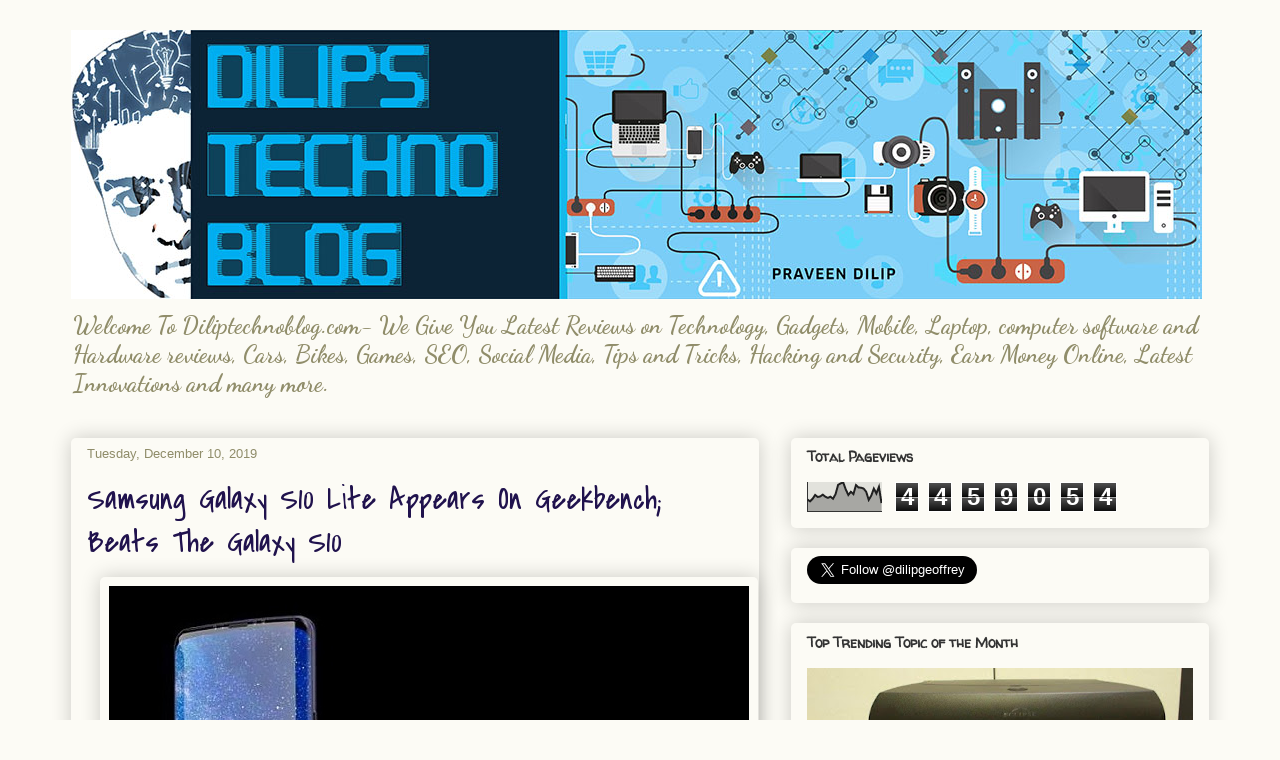

--- FILE ---
content_type: text/html; charset=UTF-8
request_url: https://www.dilipstechnoblog.com/2019/12/samsung-galaxy-s10-lite-appears-on.html
body_size: 19767
content:
<!DOCTYPE html>
<html class='v2' dir='ltr' xmlns='http://www.w3.org/1999/xhtml' xmlns:b='http://www.google.com/2005/gml/b' xmlns:data='http://www.google.com/2005/gml/data' xmlns:expr='http://www.google.com/2005/gml/expr'>
<head>
<link href='https://www.blogger.com/static/v1/widgets/335934321-css_bundle_v2.css' rel='stylesheet' type='text/css'/>
<meta content='KBql1OX3eMMloTcFk19R-yVeP5E' name='alexaVerifyID'/>
<meta content='width=1100' name='viewport'/>
<meta content='text/html; charset=UTF-8' http-equiv='Content-Type'/>
<meta content='blogger' name='generator'/>
<link href='https://www.dilipstechnoblog.com/favicon.ico' rel='icon' type='image/x-icon'/>
<link href='https://www.dilipstechnoblog.com/2019/12/samsung-galaxy-s10-lite-appears-on.html' rel='canonical'/>
<link rel="alternate" type="application/atom+xml" title="Latest Technology Reviews | Mobile | Laptop | SEO Tools - Atom" href="https://www.dilipstechnoblog.com/feeds/posts/default" />
<link rel="alternate" type="application/rss+xml" title="Latest Technology Reviews | Mobile | Laptop | SEO Tools - RSS" href="https://www.dilipstechnoblog.com/feeds/posts/default?alt=rss" />
<link rel="service.post" type="application/atom+xml" title="Latest Technology Reviews | Mobile | Laptop | SEO Tools - Atom" href="https://www.blogger.com/feeds/9106621238665834003/posts/default" />

<link rel="alternate" type="application/atom+xml" title="Latest Technology Reviews | Mobile | Laptop | SEO Tools - Atom" href="https://www.dilipstechnoblog.com/feeds/6209520021583306874/comments/default" />
<!--Can't find substitution for tag [blog.ieCssRetrofitLinks]-->
<link href='https://blogger.googleusercontent.com/img/b/R29vZ2xl/AVvXsEjuTaAhc_9ePG_UyK3WBacgIZGsxaUo7UNskjFUvEOsXHi1ibjCiw5wigvKfwljpgYlLOQDrJ_bzGh8uvl_SFGBbM3apND-eciZRF6f0LAnM2pHwHGMpeDU6DfNo-lEqkLOASXU_ERHnYI/s640/Samsung-Galaxy-S10-2.jpg' rel='image_src'/>
<meta content='https://www.dilipstechnoblog.com/2019/12/samsung-galaxy-s10-lite-appears-on.html' property='og:url'/>
<meta content='Samsung Galaxy S10 Lite Appears On Geekbench; Beats The Galaxy S10' property='og:title'/>
<meta content='Welcome To Diliptechnoblog.com- We Give You Latest Reviews on Technology, Mobile, Laptop, computer software and Hardware reviews, SEO and many more' property='og:description'/>
<meta content='https://blogger.googleusercontent.com/img/b/R29vZ2xl/AVvXsEjuTaAhc_9ePG_UyK3WBacgIZGsxaUo7UNskjFUvEOsXHi1ibjCiw5wigvKfwljpgYlLOQDrJ_bzGh8uvl_SFGBbM3apND-eciZRF6f0LAnM2pHwHGMpeDU6DfNo-lEqkLOASXU_ERHnYI/w1200-h630-p-k-no-nu/Samsung-Galaxy-S10-2.jpg' property='og:image'/>
<title>Latest Technology Reviews | Mobile | Laptop | SEO Tools: Samsung Galaxy S10 Lite Appears On Geekbench; Beats The Galaxy S10</title>
<style type='text/css'>@font-face{font-family:'Calligraffitti';font-style:normal;font-weight:400;font-display:swap;src:url(//fonts.gstatic.com/s/calligraffitti/v20/46k2lbT3XjDVqJw3DCmCFjE0vkFeOZdjppN_.woff2)format('woff2');unicode-range:U+0000-00FF,U+0131,U+0152-0153,U+02BB-02BC,U+02C6,U+02DA,U+02DC,U+0304,U+0308,U+0329,U+2000-206F,U+20AC,U+2122,U+2191,U+2193,U+2212,U+2215,U+FEFF,U+FFFD;}@font-face{font-family:'Covered By Your Grace';font-style:normal;font-weight:400;font-display:swap;src:url(//fonts.gstatic.com/s/coveredbyyourgrace/v17/QGYwz-AZahWOJJI9kykWW9mD6opopoqXSOSEHwgsiaXVIxnL.woff2)format('woff2');unicode-range:U+0100-02BA,U+02BD-02C5,U+02C7-02CC,U+02CE-02D7,U+02DD-02FF,U+0304,U+0308,U+0329,U+1D00-1DBF,U+1E00-1E9F,U+1EF2-1EFF,U+2020,U+20A0-20AB,U+20AD-20C0,U+2113,U+2C60-2C7F,U+A720-A7FF;}@font-face{font-family:'Covered By Your Grace';font-style:normal;font-weight:400;font-display:swap;src:url(//fonts.gstatic.com/s/coveredbyyourgrace/v17/QGYwz-AZahWOJJI9kykWW9mD6opopoqXSOSEEQgsiaXVIw.woff2)format('woff2');unicode-range:U+0000-00FF,U+0131,U+0152-0153,U+02BB-02BC,U+02C6,U+02DA,U+02DC,U+0304,U+0308,U+0329,U+2000-206F,U+20AC,U+2122,U+2191,U+2193,U+2212,U+2215,U+FEFF,U+FFFD;}@font-face{font-family:'Dancing Script';font-style:normal;font-weight:700;font-display:swap;src:url(//fonts.gstatic.com/s/dancingscript/v29/If2cXTr6YS-zF4S-kcSWSVi_sxjsohD9F50Ruu7B1i03Rep8hNX6plRPjLo.woff2)format('woff2');unicode-range:U+0102-0103,U+0110-0111,U+0128-0129,U+0168-0169,U+01A0-01A1,U+01AF-01B0,U+0300-0301,U+0303-0304,U+0308-0309,U+0323,U+0329,U+1EA0-1EF9,U+20AB;}@font-face{font-family:'Dancing Script';font-style:normal;font-weight:700;font-display:swap;src:url(//fonts.gstatic.com/s/dancingscript/v29/If2cXTr6YS-zF4S-kcSWSVi_sxjsohD9F50Ruu7B1i03ROp8hNX6plRPjLo.woff2)format('woff2');unicode-range:U+0100-02BA,U+02BD-02C5,U+02C7-02CC,U+02CE-02D7,U+02DD-02FF,U+0304,U+0308,U+0329,U+1D00-1DBF,U+1E00-1E9F,U+1EF2-1EFF,U+2020,U+20A0-20AB,U+20AD-20C0,U+2113,U+2C60-2C7F,U+A720-A7FF;}@font-face{font-family:'Dancing Script';font-style:normal;font-weight:700;font-display:swap;src:url(//fonts.gstatic.com/s/dancingscript/v29/If2cXTr6YS-zF4S-kcSWSVi_sxjsohD9F50Ruu7B1i03Sup8hNX6plRP.woff2)format('woff2');unicode-range:U+0000-00FF,U+0131,U+0152-0153,U+02BB-02BC,U+02C6,U+02DA,U+02DC,U+0304,U+0308,U+0329,U+2000-206F,U+20AC,U+2122,U+2191,U+2193,U+2212,U+2215,U+FEFF,U+FFFD;}@font-face{font-family:'Walter Turncoat';font-style:normal;font-weight:400;font-display:swap;src:url(//fonts.gstatic.com/s/walterturncoat/v24/snfys0Gs98ln43n0d-14ULoToe6LZxecYZVfqA.woff2)format('woff2');unicode-range:U+0000-00FF,U+0131,U+0152-0153,U+02BB-02BC,U+02C6,U+02DA,U+02DC,U+0304,U+0308,U+0329,U+2000-206F,U+20AC,U+2122,U+2191,U+2193,U+2212,U+2215,U+FEFF,U+FFFD;}</style>
<style id='page-skin-1' type='text/css'><!--
/*
-----------------------------------------------
Blogger Template Style
Name:     Awesome Inc.
Designer: Tina Chen
URL:      tinachen.org
----------------------------------------------- */
/* Content
----------------------------------------------- */
body {
font: normal normal 13px Arial, Tahoma, Helvetica, FreeSans, sans-serif;
color: #333333;
background: #fcfbf5 none repeat scroll top left;
}
html body .content-outer {
min-width: 0;
max-width: 100%;
width: 100%;
}
a:link {
text-decoration: none;
color: #d52a33;
}
a:visited {
text-decoration: none;
color: #7d181e;
}
a:hover {
text-decoration: underline;
color: #d52a33;
}
.body-fauxcolumn-outer .cap-top {
position: absolute;
z-index: 1;
height: 276px;
width: 100%;
background: transparent none repeat-x scroll top left;
_background-image: none;
}
/* Columns
----------------------------------------------- */
.content-inner {
padding: 0;
}
.header-inner .section {
margin: 0 16px;
}
.tabs-inner .section {
margin: 0 16px;
}
.main-inner {
padding-top: 30px;
}
.main-inner .column-center-inner,
.main-inner .column-left-inner,
.main-inner .column-right-inner {
padding: 0 5px;
}
*+html body .main-inner .column-center-inner {
margin-top: -30px;
}
#layout .main-inner .column-center-inner {
margin-top: 0;
}
/* Header
----------------------------------------------- */
.header-outer {
margin: 0 0 0 0;
background: transparent none repeat scroll 0 0;
}
.Header h1 {
font: normal normal 48px Calligraffitti;
color: #333333;
text-shadow: 0 0 -1px #000000;
}
.Header h1 a {
color: #333333;
}
.Header .description {
font: normal bold 24px Dancing Script;
color: #908d6a;
}
.header-inner .Header .titlewrapper,
.header-inner .Header .descriptionwrapper {
padding-left: 0;
padding-right: 0;
margin-bottom: 0;
}
.header-inner .Header .titlewrapper {
padding-top: 22px;
}
/* Tabs
----------------------------------------------- */
.tabs-outer {
overflow: hidden;
position: relative;
background: #f6fcf2 url(//www.blogblog.com/1kt/awesomeinc/tabs_gradient_light.png) repeat scroll 0 0;
}
#layout .tabs-outer {
overflow: visible;
}
.tabs-cap-top, .tabs-cap-bottom {
position: absolute;
width: 100%;
border-top: 1px solid #908d6a;
}
.tabs-cap-bottom {
bottom: 0;
}
.tabs-inner .widget li a {
display: inline-block;
margin: 0;
padding: .6em 1.5em;
font: normal normal 13px Arial, Tahoma, Helvetica, FreeSans, sans-serif;
color: #333333;
border-top: 1px solid #908d6a;
border-bottom: 1px solid #908d6a;
border-left: 1px solid #908d6a;
height: 16px;
line-height: 16px;
}
.tabs-inner .widget li:last-child a {
border-right: 1px solid #908d6a;
}
.tabs-inner .widget li.selected a, .tabs-inner .widget li a:hover {
background: #8f9d73 url(//www.blogblog.com/1kt/awesomeinc/tabs_gradient_light.png) repeat-x scroll 0 -100px;
color: #ffffff;
}
/* Headings
----------------------------------------------- */
h2 {
font: normal bold 14px Walter Turncoat;
color: #333333;
}
/* Widgets
----------------------------------------------- */
.main-inner .section {
margin: 0 27px;
padding: 0;
}
.main-inner .column-left-outer,
.main-inner .column-right-outer {
margin-top: 0;
}
#layout .main-inner .column-left-outer,
#layout .main-inner .column-right-outer {
margin-top: 0;
}
.main-inner .column-left-inner,
.main-inner .column-right-inner {
background: rgba(0, 0, 0, 0) none repeat 0 0;
-moz-box-shadow: 0 0 0 rgba(0, 0, 0, .2);
-webkit-box-shadow: 0 0 0 rgba(0, 0, 0, .2);
-goog-ms-box-shadow: 0 0 0 rgba(0, 0, 0, .2);
box-shadow: 0 0 0 rgba(0, 0, 0, .2);
-moz-border-radius: 5px;
-webkit-border-radius: 5px;
-goog-ms-border-radius: 5px;
border-radius: 5px;
}
#layout .main-inner .column-left-inner,
#layout .main-inner .column-right-inner {
margin-top: 0;
}
.sidebar .widget {
font: normal normal 14px Arial, Tahoma, Helvetica, FreeSans, sans-serif;
color: #333333;
}
.sidebar .widget a:link {
color: #d52a33;
}
.sidebar .widget a:visited {
color: #7d181e;
}
.sidebar .widget a:hover {
color: #d52a33;
}
.sidebar .widget h2 {
text-shadow: 0 0 -1px #000000;
}
.main-inner .widget {
background-color: rgba(0, 0, 0, 0);
border: 1px solid rgba(0, 0, 0, 0);
padding: 0 15px 15px;
margin: 20px -16px;
-moz-box-shadow: 0 0 20px rgba(0, 0, 0, .2);
-webkit-box-shadow: 0 0 20px rgba(0, 0, 0, .2);
-goog-ms-box-shadow: 0 0 20px rgba(0, 0, 0, .2);
box-shadow: 0 0 20px rgba(0, 0, 0, .2);
-moz-border-radius: 5px;
-webkit-border-radius: 5px;
-goog-ms-border-radius: 5px;
border-radius: 5px;
}
.main-inner .widget h2 {
margin: 0 -0;
padding: .6em 0 .5em;
border-bottom: 1px solid transparent;
}
.footer-inner .widget h2 {
padding: 0 0 .4em;
border-bottom: 1px solid transparent;
}
.main-inner .widget h2 + div, .footer-inner .widget h2 + div {
border-top: 1px solid rgba(0, 0, 0, 0);
padding-top: 8px;
}
.main-inner .widget .widget-content {
margin: 0 -0;
padding: 7px 0 0;
}
.main-inner .widget ul, .main-inner .widget #ArchiveList ul.flat {
margin: -8px -15px 0;
padding: 0;
list-style: none;
}
.main-inner .widget #ArchiveList {
margin: -8px 0 0;
}
.main-inner .widget ul li, .main-inner .widget #ArchiveList ul.flat li {
padding: .5em 15px;
text-indent: 0;
color: #666666;
border-top: 0 solid rgba(0, 0, 0, 0);
border-bottom: 1px solid transparent;
}
.main-inner .widget #ArchiveList ul li {
padding-top: .25em;
padding-bottom: .25em;
}
.main-inner .widget ul li:first-child, .main-inner .widget #ArchiveList ul.flat li:first-child {
border-top: none;
}
.main-inner .widget ul li:last-child, .main-inner .widget #ArchiveList ul.flat li:last-child {
border-bottom: none;
}
.post-body {
position: relative;
}
.main-inner .widget .post-body ul {
padding: 0 2.5em;
margin: .5em 0;
list-style: disc;
}
.main-inner .widget .post-body ul li {
padding: 0.25em 0;
margin-bottom: .25em;
color: #333333;
border: none;
}
.footer-inner .widget ul {
padding: 0;
list-style: none;
}
.widget .zippy {
color: #666666;
}
/* Posts
----------------------------------------------- */
body .main-inner .Blog {
padding: 0;
margin-bottom: 1em;
background-color: transparent;
border: none;
-moz-box-shadow: 0 0 0 rgba(0, 0, 0, 0);
-webkit-box-shadow: 0 0 0 rgba(0, 0, 0, 0);
-goog-ms-box-shadow: 0 0 0 rgba(0, 0, 0, 0);
box-shadow: 0 0 0 rgba(0, 0, 0, 0);
}
.main-inner .section:last-child .Blog:last-child {
padding: 0;
margin-bottom: 1em;
}
.main-inner .widget h2.date-header {
margin: 0 -15px 1px;
padding: 0 0 0 0;
font: normal normal 13px Arial, Tahoma, Helvetica, FreeSans, sans-serif;
color: #908d6a;
background: transparent none no-repeat scroll top left;
border-top: 0 solid #908d6a;
border-bottom: 1px solid transparent;
-moz-border-radius-topleft: 0;
-moz-border-radius-topright: 0;
-webkit-border-top-left-radius: 0;
-webkit-border-top-right-radius: 0;
border-top-left-radius: 0;
border-top-right-radius: 0;
position: static;
bottom: 100%;
right: 15px;
text-shadow: 0 0 -1px #000000;
}
.main-inner .widget h2.date-header span {
font: normal normal 13px Arial, Tahoma, Helvetica, FreeSans, sans-serif;
display: block;
padding: .5em 15px;
border-left: 0 solid #908d6a;
border-right: 0 solid #908d6a;
}
.date-outer {
position: relative;
margin: 30px 0 20px;
padding: 0 15px;
background-color: rgba(0, 0, 0, 0);
border: 1px solid rgba(0, 0, 0, 0);
-moz-box-shadow: 0 0 20px rgba(0, 0, 0, .2);
-webkit-box-shadow: 0 0 20px rgba(0, 0, 0, .2);
-goog-ms-box-shadow: 0 0 20px rgba(0, 0, 0, .2);
box-shadow: 0 0 20px rgba(0, 0, 0, .2);
-moz-border-radius: 5px;
-webkit-border-radius: 5px;
-goog-ms-border-radius: 5px;
border-radius: 5px;
}
.date-outer:first-child {
margin-top: 0;
}
.date-outer:last-child {
margin-bottom: 20px;
-moz-border-radius-bottomleft: 5px;
-moz-border-radius-bottomright: 5px;
-webkit-border-bottom-left-radius: 5px;
-webkit-border-bottom-right-radius: 5px;
-goog-ms-border-bottom-left-radius: 5px;
-goog-ms-border-bottom-right-radius: 5px;
border-bottom-left-radius: 5px;
border-bottom-right-radius: 5px;
}
.date-posts {
margin: 0 -0;
padding: 0 0;
clear: both;
}
.post-outer, .inline-ad {
border-top: 1px solid rgba(0, 0, 0, 0);
margin: 0 -0;
padding: 15px 0;
}
.post-outer {
padding-bottom: 10px;
}
.post-outer:first-child {
padding-top: 0;
border-top: none;
}
.post-outer:last-child, .inline-ad:last-child {
border-bottom: none;
}
.post-body {
position: relative;
}
.post-body img {
padding: 8px;
background: rgba(0, 0, 0, 0);
border: 1px solid rgba(0, 0, 0, 0);
-moz-box-shadow: 0 0 20px rgba(0, 0, 0, .2);
-webkit-box-shadow: 0 0 20px rgba(0, 0, 0, .2);
box-shadow: 0 0 20px rgba(0, 0, 0, .2);
-moz-border-radius: 5px;
-webkit-border-radius: 5px;
border-radius: 5px;
}
h3.post-title, h4 {
font: normal normal 32px Covered By Your Grace;
color: #20124d;
}
h3.post-title a {
font: normal normal 32px Covered By Your Grace;
color: #20124d;
}
h3.post-title a:hover {
color: #d52a33;
text-decoration: underline;
}
.post-header {
margin: 0 0 1em;
}
.post-body {
line-height: 1.4;
}
.post-outer h2 {
color: #333333;
}
.post-footer {
margin: 1.5em 0 0;
}
#blog-pager {
padding: 15px;
font-size: 120%;
background-color: rgba(0, 0, 0, 0);
border: 1px solid rgba(0, 0, 0, 0);
-moz-box-shadow: 0 0 20px rgba(0, 0, 0, .2);
-webkit-box-shadow: 0 0 20px rgba(0, 0, 0, .2);
-goog-ms-box-shadow: 0 0 20px rgba(0, 0, 0, .2);
box-shadow: 0 0 20px rgba(0, 0, 0, .2);
-moz-border-radius: 5px;
-webkit-border-radius: 5px;
-goog-ms-border-radius: 5px;
border-radius: 5px;
-moz-border-radius-topleft: 5px;
-moz-border-radius-topright: 5px;
-webkit-border-top-left-radius: 5px;
-webkit-border-top-right-radius: 5px;
-goog-ms-border-top-left-radius: 5px;
-goog-ms-border-top-right-radius: 5px;
border-top-left-radius: 5px;
border-top-right-radius-topright: 5px;
margin-top: 1em;
}
.blog-feeds, .post-feeds {
margin: 1em 0;
text-align: center;
color: #333333;
}
.blog-feeds a, .post-feeds a {
color: #d52a33;
}
.blog-feeds a:visited, .post-feeds a:visited {
color: #7d181e;
}
.blog-feeds a:hover, .post-feeds a:hover {
color: #d52a33;
}
.post-outer .comments {
margin-top: 2em;
}
/* Comments
----------------------------------------------- */
.comments .comments-content .icon.blog-author {
background-repeat: no-repeat;
background-image: url([data-uri]);
}
.comments .comments-content .loadmore a {
border-top: 1px solid #908d6a;
border-bottom: 1px solid #908d6a;
}
.comments .continue {
border-top: 2px solid #908d6a;
}
/* Footer
----------------------------------------------- */
.footer-outer {
margin: -20px 0 -1px;
padding: 20px 0 0;
color: #333333;
overflow: hidden;
}
.footer-fauxborder-left {
border-top: 1px solid rgba(0, 0, 0, 0);
background: #fefdfa none repeat scroll 0 0;
-moz-box-shadow: 0 0 20px rgba(0, 0, 0, .2);
-webkit-box-shadow: 0 0 20px rgba(0, 0, 0, .2);
-goog-ms-box-shadow: 0 0 20px rgba(0, 0, 0, .2);
box-shadow: 0 0 20px rgba(0, 0, 0, .2);
margin: 0 -20px;
}
/* Mobile
----------------------------------------------- */
body.mobile {
background-size: auto;
}
.mobile .body-fauxcolumn-outer {
background: transparent none repeat scroll top left;
}
*+html body.mobile .main-inner .column-center-inner {
margin-top: 0;
}
.mobile .main-inner .widget {
padding: 0 0 15px;
}
.mobile .main-inner .widget h2 + div,
.mobile .footer-inner .widget h2 + div {
border-top: none;
padding-top: 0;
}
.mobile .footer-inner .widget h2 {
padding: 0.5em 0;
border-bottom: none;
}
.mobile .main-inner .widget .widget-content {
margin: 0;
padding: 7px 0 0;
}
.mobile .main-inner .widget ul,
.mobile .main-inner .widget #ArchiveList ul.flat {
margin: 0 -15px 0;
}
.mobile .main-inner .widget h2.date-header {
right: 0;
}
.mobile .date-header span {
padding: 0.4em 0;
}
.mobile .date-outer:first-child {
margin-bottom: 0;
border: 1px solid rgba(0, 0, 0, 0);
-moz-border-radius-topleft: 5px;
-moz-border-radius-topright: 5px;
-webkit-border-top-left-radius: 5px;
-webkit-border-top-right-radius: 5px;
-goog-ms-border-top-left-radius: 5px;
-goog-ms-border-top-right-radius: 5px;
border-top-left-radius: 5px;
border-top-right-radius: 5px;
}
.mobile .date-outer {
border-color: rgba(0, 0, 0, 0);
border-width: 0 1px 1px;
}
.mobile .date-outer:last-child {
margin-bottom: 0;
}
.mobile .main-inner {
padding: 0;
}
.mobile .header-inner .section {
margin: 0;
}
.mobile .post-outer, .mobile .inline-ad {
padding: 5px 0;
}
.mobile .tabs-inner .section {
margin: 0 10px;
}
.mobile .main-inner .widget h2 {
margin: 0;
padding: 0;
}
.mobile .main-inner .widget h2.date-header span {
padding: 0;
}
.mobile .main-inner .widget .widget-content {
margin: 0;
padding: 7px 0 0;
}
.mobile #blog-pager {
border: 1px solid transparent;
background: #fefdfa none repeat scroll 0 0;
}
.mobile .main-inner .column-left-inner,
.mobile .main-inner .column-right-inner {
background: rgba(0, 0, 0, 0) none repeat 0 0;
-moz-box-shadow: none;
-webkit-box-shadow: none;
-goog-ms-box-shadow: none;
box-shadow: none;
}
.mobile .date-posts {
margin: 0;
padding: 0;
}
.mobile .footer-fauxborder-left {
margin: 0;
border-top: inherit;
}
.mobile .main-inner .section:last-child .Blog:last-child {
margin-bottom: 0;
}
.mobile-index-contents {
color: #333333;
}
.mobile .mobile-link-button {
background: #d52a33 url(//www.blogblog.com/1kt/awesomeinc/tabs_gradient_light.png) repeat scroll 0 0;
}
.mobile-link-button a:link, .mobile-link-button a:visited {
color: #ffffff;
}
.mobile .tabs-inner .PageList .widget-content {
background: transparent;
border-top: 1px solid;
border-color: #908d6a;
color: #333333;
}
.mobile .tabs-inner .PageList .widget-content .pagelist-arrow {
border-left: 1px solid #908d6a;
}

--></style>
<style id='template-skin-1' type='text/css'><!--
body {
min-width: 1170px;
}
.content-outer, .content-fauxcolumn-outer, .region-inner {
min-width: 1170px;
max-width: 1170px;
_width: 1170px;
}
.main-inner .columns {
padding-left: 0;
padding-right: 450px;
}
.main-inner .fauxcolumn-center-outer {
left: 0;
right: 450px;
/* IE6 does not respect left and right together */
_width: expression(this.parentNode.offsetWidth -
parseInt("0") -
parseInt("450px") + 'px');
}
.main-inner .fauxcolumn-left-outer {
width: 0;
}
.main-inner .fauxcolumn-right-outer {
width: 450px;
}
.main-inner .column-left-outer {
width: 0;
right: 100%;
margin-left: -0;
}
.main-inner .column-right-outer {
width: 450px;
margin-right: -450px;
}
#layout {
min-width: 0;
}
#layout .content-outer {
min-width: 0;
width: 800px;
}
#layout .region-inner {
min-width: 0;
width: auto;
}
--></style>
<script type='text/javascript'>
        (function(i,s,o,g,r,a,m){i['GoogleAnalyticsObject']=r;i[r]=i[r]||function(){
        (i[r].q=i[r].q||[]).push(arguments)},i[r].l=1*new Date();a=s.createElement(o),
        m=s.getElementsByTagName(o)[0];a.async=1;a.src=g;m.parentNode.insertBefore(a,m)
        })(window,document,'script','https://www.google-analytics.com/analytics.js','ga');
        ga('create', 'UA-6499475-2', 'auto', 'blogger');
        ga('blogger.send', 'pageview');
      </script>
<link href='https://www.blogger.com/dyn-css/authorization.css?targetBlogID=9106621238665834003&amp;zx=1d1705b1-d838-4b55-bda0-d4871c6d5894' media='none' onload='if(media!=&#39;all&#39;)media=&#39;all&#39;' rel='stylesheet'/><noscript><link href='https://www.blogger.com/dyn-css/authorization.css?targetBlogID=9106621238665834003&amp;zx=1d1705b1-d838-4b55-bda0-d4871c6d5894' rel='stylesheet'/></noscript>
<meta name='google-adsense-platform-account' content='ca-host-pub-1556223355139109'/>
<meta name='google-adsense-platform-domain' content='blogspot.com'/>

<!-- data-ad-client=ca-pub-7093575230965138 -->

</head>
<body class='loading variant-renewable'>
<div class='navbar no-items section' id='navbar'>
</div>
<div class='body-fauxcolumns'>
<div class='fauxcolumn-outer body-fauxcolumn-outer'>
<div class='cap-top'>
<div class='cap-left'></div>
<div class='cap-right'></div>
</div>
<div class='fauxborder-left'>
<div class='fauxborder-right'></div>
<div class='fauxcolumn-inner'>
</div>
</div>
<div class='cap-bottom'>
<div class='cap-left'></div>
<div class='cap-right'></div>
</div>
</div>
</div>
<div class='content'>
<div class='content-fauxcolumns'>
<div class='fauxcolumn-outer content-fauxcolumn-outer'>
<div class='cap-top'>
<div class='cap-left'></div>
<div class='cap-right'></div>
</div>
<div class='fauxborder-left'>
<div class='fauxborder-right'></div>
<div class='fauxcolumn-inner'>
</div>
</div>
<div class='cap-bottom'>
<div class='cap-left'></div>
<div class='cap-right'></div>
</div>
</div>
</div>
<div class='content-outer'>
<div class='content-cap-top cap-top'>
<div class='cap-left'></div>
<div class='cap-right'></div>
</div>
<div class='fauxborder-left content-fauxborder-left'>
<div class='fauxborder-right content-fauxborder-right'></div>
<div class='content-inner'>
<header>
<div class='header-outer'>
<div class='header-cap-top cap-top'>
<div class='cap-left'></div>
<div class='cap-right'></div>
</div>
<div class='fauxborder-left header-fauxborder-left'>
<div class='fauxborder-right header-fauxborder-right'></div>
<div class='region-inner header-inner'>
<div class='header section' id='header'><div class='widget Header' data-version='1' id='Header1'>
<div id='header-inner'>
<a href='https://www.dilipstechnoblog.com/' style='display: block'>
<img alt='Latest Technology Reviews | Mobile | Laptop | SEO Tools' height='269px; ' id='Header1_headerimg' src='https://blogger.googleusercontent.com/img/b/R29vZ2xl/AVvXsEjT58w-j7lKpt30Z5TeroAJbBCBDDHz6-7yAm3KiQlnc0zTpXw-Ntr8q9SzsoGloqR9FW5VmY6_rt4wZvHrmYByaRr6CfNc1IEAkb4CKErcfG-qjGqvErVN6xq-vCLotmlBwBkxeytx-JaN/s1600/Dilipstechnoblog_Praveen.png.jpg' style='display: block' width='1131px; '/>
</a>
<div class='descriptionwrapper'>
<p class='description'><span>Welcome To Diliptechnoblog.com- We Give You Latest Reviews on Technology, Gadgets, Mobile, Laptop, computer software and Hardware reviews, Cars, Bikes, Games, SEO, Social Media, Tips and Tricks, Hacking and Security, Earn Money Online, Latest Innovations and many more.</span></p>
</div>
</div>
</div></div>
</div>
</div>
<div class='header-cap-bottom cap-bottom'>
<div class='cap-left'></div>
<div class='cap-right'></div>
</div>
</div>
</header>
<div class='tabs-outer'>
<div class='tabs-cap-top cap-top'>
<div class='cap-left'></div>
<div class='cap-right'></div>
</div>
<div class='fauxborder-left tabs-fauxborder-left'>
<div class='fauxborder-right tabs-fauxborder-right'></div>
<div class='region-inner tabs-inner'>
<div class='tabs no-items section' id='crosscol'></div>
<div class='tabs no-items section' id='crosscol-overflow'></div>
</div>
</div>
<div class='tabs-cap-bottom cap-bottom'>
<div class='cap-left'></div>
<div class='cap-right'></div>
</div>
</div>
<div class='main-outer'>
<div class='main-cap-top cap-top'>
<div class='cap-left'></div>
<div class='cap-right'></div>
</div>
<div class='fauxborder-left main-fauxborder-left'>
<div class='fauxborder-right main-fauxborder-right'></div>
<div class='region-inner main-inner'>
<div class='columns fauxcolumns'>
<div class='fauxcolumn-outer fauxcolumn-center-outer'>
<div class='cap-top'>
<div class='cap-left'></div>
<div class='cap-right'></div>
</div>
<div class='fauxborder-left'>
<div class='fauxborder-right'></div>
<div class='fauxcolumn-inner'>
</div>
</div>
<div class='cap-bottom'>
<div class='cap-left'></div>
<div class='cap-right'></div>
</div>
</div>
<div class='fauxcolumn-outer fauxcolumn-left-outer'>
<div class='cap-top'>
<div class='cap-left'></div>
<div class='cap-right'></div>
</div>
<div class='fauxborder-left'>
<div class='fauxborder-right'></div>
<div class='fauxcolumn-inner'>
</div>
</div>
<div class='cap-bottom'>
<div class='cap-left'></div>
<div class='cap-right'></div>
</div>
</div>
<div class='fauxcolumn-outer fauxcolumn-right-outer'>
<div class='cap-top'>
<div class='cap-left'></div>
<div class='cap-right'></div>
</div>
<div class='fauxborder-left'>
<div class='fauxborder-right'></div>
<div class='fauxcolumn-inner'>
</div>
</div>
<div class='cap-bottom'>
<div class='cap-left'></div>
<div class='cap-right'></div>
</div>
</div>
<!-- corrects IE6 width calculation -->
<div class='columns-inner'>
<div class='column-center-outer'>
<div class='column-center-inner'>
<div class='main section' id='main'><div class='widget Blog' data-version='1' id='Blog1'>
<div class='blog-posts hfeed'>

          <div class="date-outer">
        
<h2 class='date-header'><span>Tuesday, December 10, 2019</span></h2>

          <div class="date-posts">
        
<div class='post-outer'>
<div class='post hentry' itemprop='blogPost' itemscope='itemscope' itemtype='http://schema.org/BlogPosting'>
<meta content='https://blogger.googleusercontent.com/img/b/R29vZ2xl/AVvXsEjuTaAhc_9ePG_UyK3WBacgIZGsxaUo7UNskjFUvEOsXHi1ibjCiw5wigvKfwljpgYlLOQDrJ_bzGh8uvl_SFGBbM3apND-eciZRF6f0LAnM2pHwHGMpeDU6DfNo-lEqkLOASXU_ERHnYI/s640/Samsung-Galaxy-S10-2.jpg' itemprop='image_url'/>
<meta content='9106621238665834003' itemprop='blogId'/>
<meta content='6209520021583306874' itemprop='postId'/>
<a name='6209520021583306874'></a>
<h3 class='post-title entry-title' itemprop='name'>
Samsung Galaxy S10 Lite Appears On Geekbench; Beats The Galaxy S10
</h3>
<div class='post-header'>
<div class='post-header-line-1'></div>
</div>
<div class='post-body entry-content' id='post-body-6209520021583306874' itemprop='description articleBody'>
<div dir="ltr" style="text-align: left;" trbidi="on">
<div class="separator" style="clear: both; text-align: center;">
<a href="https://blogger.googleusercontent.com/img/b/R29vZ2xl/AVvXsEjuTaAhc_9ePG_UyK3WBacgIZGsxaUo7UNskjFUvEOsXHi1ibjCiw5wigvKfwljpgYlLOQDrJ_bzGh8uvl_SFGBbM3apND-eciZRF6f0LAnM2pHwHGMpeDU6DfNo-lEqkLOASXU_ERHnYI/s1600/Samsung-Galaxy-S10-2.jpg" imageanchor="1" style="margin-left: 1em; margin-right: 1em;"><img border="0" data-original-height="400" data-original-width="640" height="400" src="https://blogger.googleusercontent.com/img/b/R29vZ2xl/AVvXsEjuTaAhc_9ePG_UyK3WBacgIZGsxaUo7UNskjFUvEOsXHi1ibjCiw5wigvKfwljpgYlLOQDrJ_bzGh8uvl_SFGBbM3apND-eciZRF6f0LAnM2pHwHGMpeDU6DfNo-lEqkLOASXU_ERHnYI/s640/Samsung-Galaxy-S10-2.jpg" width="640" /></a></div>
<div style="text-align: justify;">
<br /></div>
<div style="text-align: justify;">
<br /></div>
<div style="text-align: justify;">
Rumours of an even cheaper Galaxy S10 phone by Samsung have been floating on the internet for a while now. But until now, we didn&#8217;t know for sure what the phone would bring to the table. The folks over at Geekbench spotted a listing of an unreleased Samsung phone that is thought to be the S10 Lite.</div>
<div style="text-align: justify;">
<br /></div>
<div style="text-align: justify;">
The model spotted on Geekbench 5 bears an SM-G770F model number. The listing reveals that the Galaxy S10 Lite will be powered by the Snapdragon 855 SoC which was also seen on the Samsung Galaxy S10, S10+ and S10e. Even the recently-unveiled Samsung Galaxy Note 10 made use of the Snapdragon 855. Although the Snapdragon 855+ is already available and the Snapdragon 865 is around the corner, the comparative affordability of the phone warrants for an older processor.</div>
<div style="text-align: justify;">
<br /></div>
<div style="text-align: justify;">
With 8GB of RAM, the phone scores 724 points the single-core department and 2,604 in the multi-core test which is, surprisingly, higher than what the regular Galaxy S10 scores. This could probably be explained by the possibility that the S10 lite might not have a display with QuadHD resolution.</div>
<div style="text-align: justify;">
<br /></div>
<div style="text-align: justify;">
As far as the design of the phone is concerned, we don&#8217;t have any renders or official images yet. But some rumours suggest that the phone will be identical in design to the upcoming Galaxy A91. The phone will have a 6.7-inch FulHD+ Super AMOLED display. The rear of the phone will have a triple-camera setup with a 48MP primary shooter. The selfie camera is expected to be a 32MP shooter. The battery is believed to be a 4,500mAh unit that will support 45W charging.</div>
<div style="text-align: justify;">
<br /></div>
<div style="text-align: justify;">
The phone is expected to be available in similar colourways of its elder brother: Prism White, Black and Blue. There&#8217;s no information regarding when the phone will be announced.</div>
</div>
<div style='clear: both;'></div>
</div>
<div class='post-footer'>
<div class='post-footer-line post-footer-line-1'><div class='post-share-buttons goog-inline-block'>
<a class='goog-inline-block share-button sb-email' href='https://www.blogger.com/share-post.g?blogID=9106621238665834003&postID=6209520021583306874&target=email' target='_blank' title='Email This'><span class='share-button-link-text'>Email This</span></a><a class='goog-inline-block share-button sb-blog' href='https://www.blogger.com/share-post.g?blogID=9106621238665834003&postID=6209520021583306874&target=blog' onclick='window.open(this.href, "_blank", "height=270,width=475"); return false;' target='_blank' title='BlogThis!'><span class='share-button-link-text'>BlogThis!</span></a><a class='goog-inline-block share-button sb-twitter' href='https://www.blogger.com/share-post.g?blogID=9106621238665834003&postID=6209520021583306874&target=twitter' target='_blank' title='Share to X'><span class='share-button-link-text'>Share to X</span></a><a class='goog-inline-block share-button sb-facebook' href='https://www.blogger.com/share-post.g?blogID=9106621238665834003&postID=6209520021583306874&target=facebook' onclick='window.open(this.href, "_blank", "height=430,width=640"); return false;' target='_blank' title='Share to Facebook'><span class='share-button-link-text'>Share to Facebook</span></a><a class='goog-inline-block share-button sb-pinterest' href='https://www.blogger.com/share-post.g?blogID=9106621238665834003&postID=6209520021583306874&target=pinterest' target='_blank' title='Share to Pinterest'><span class='share-button-link-text'>Share to Pinterest</span></a>
</div>
<span class='post-author vcard'>
Posted by
<span class='fn' itemprop='author' itemscope='itemscope' itemtype='http://schema.org/Person'>
<meta content='https://www.blogger.com/profile/05842463895113075767' itemprop='url'/>
<a class='g-profile' href='https://www.blogger.com/profile/05842463895113075767' rel='author' title='author profile'>
<span itemprop='name'>Sulochana</span>
</a>
</span>
</span>
<span class='post-timestamp'>
at
<meta content='https://www.dilipstechnoblog.com/2019/12/samsung-galaxy-s10-lite-appears-on.html' itemprop='url'/>
<a class='timestamp-link' href='https://www.dilipstechnoblog.com/2019/12/samsung-galaxy-s10-lite-appears-on.html' rel='bookmark' title='permanent link'><abbr class='published' itemprop='datePublished' title='2019-12-10T11:29:00+05:30'>11:29&#8239;AM</abbr></a>
</span>
<span class='post-comment-link'>
</span>
<span class='post-icons'>
<span class='item-action'>
<a href='https://www.blogger.com/email-post/9106621238665834003/6209520021583306874' title='Email Post'>
<img alt="" class="icon-action" height="13" src="//img1.blogblog.com/img/icon18_email.gif" width="18">
</a>
</span>
<span class='item-control blog-admin pid-579245817'>
<a href='https://www.blogger.com/post-edit.g?blogID=9106621238665834003&postID=6209520021583306874&from=pencil' title='Edit Post'>
<img alt='' class='icon-action' height='18' src='https://resources.blogblog.com/img/icon18_edit_allbkg.gif' width='18'/>
</a>
</span>
</span>
<span class='post-backlinks post-comment-link'>
</span>
</div>
<div class='post-footer-line post-footer-line-2'><span class='post-labels'>
</span>
</div>
<div class='post-footer-line post-footer-line-3'></div>
</div>
</div>
<div class='comments' id='comments'>
<a name='comments'></a>
</div>
</div>

        </div></div>
      
</div>
<div class='blog-pager' id='blog-pager'>
<span id='blog-pager-newer-link'>
<a class='blog-pager-newer-link' href='https://www.dilipstechnoblog.com/2019/12/redmi-note-8t-shows-up-on-ncc-confirmed.html' id='Blog1_blog-pager-newer-link' title='Newer Post'>Newer Post</a>
</span>
<span id='blog-pager-older-link'>
<a class='blog-pager-older-link' href='https://www.dilipstechnoblog.com/2019/12/the-obstacles-and-opportunities-of.html' id='Blog1_blog-pager-older-link' title='Older Post'>Older Post</a>
</span>
<a class='home-link' href='https://www.dilipstechnoblog.com/'>Home</a>
</div>
<div class='clear'></div>
<div class='post-feeds'>
</div>
</div><div class='widget HTML' data-version='1' id='HTML4'>
<div class='widget-content'>
<script>(function(d){
  var js, id = 'facebook-jssdk'; if (d.getElementById(id)) {return;}
  js = d.createElement('script'); js.id = id; js.async = true;
  js.src = "//connect.facebook.net/en_US/all.js#xfbml=1";
  d.getElementsByTagName('head')[0].appendChild(js);
}(document));</script>
<div class="fb-comments" data-href="http://www.dilipstechnoblog.com/" data-num-posts="50" data-order-by="reverse_time" data-width="500"></div>
</div>
<div class='clear'></div>
</div><div class='widget Text' data-version='1' id='Text1'>
<h2 class='title'>About Dilips Techno Blog</h2>
<div class='widget-content'>
<em><blockquote></blockquote><blockquote></blockquote><span style="color: rgb(204, 0, 0); font-weight: bold;"><span style="color: rgb(0, 102, 0);">A Daily Blog for Latest Reviews on <a href="http://www.dilipstechnoblog.com/">Technology</a> | <a href="http://www.dilipstechnoblog.com/">Gadgets</a> | <a href="http://www.dilipstechnoblog.com/">Mobile</a> | <a href="http://www.dilipstechnoblog.com/">Laptop</a> | <a href="http://www.dilipstechnoblog.com/">Software and Hardware</a> Reviews | <a href="http://www.dilipstechnoblog.com/">Social Media</a> |<a href="http://www.dilipstechnoblog.com/"> Games</a> | <a href="http://www.dilipstechnoblog.com/">Hacking and security</a> | <a href="http://www.dilipstechnoblog.com/">Tips and Tricks</a> | Many more....</span><br/></span><span style="color: rgb(255, 0, 0); font-weight: bold;"><br/></span></em><br/>
</div>
<div class='clear'></div>
</div><div class='widget Image' data-version='1' id='Image1'>
<h2>Dilips Techno Blog</h2>
<div class='widget-content'>
<a href='http://www.dilipstechnoblog.com/'>
<img alt='Dilips Techno Blog' height='361' id='Image1_img' src='https://blogger.googleusercontent.com/img/b/R29vZ2xl/AVvXsEikbwyDf6E1opR8fMpeBEWzUp0c8f-Xa00-WPS8ZRG92yAfOtV5z_mVqErRbtFInx8daA6UOZTOA38ZXjZR-UDdjmG8IuiHYppGUe_Zd7OXwInRQwlqrFHZPb1kFsKIBMKPSB602Ldk7kB0/s656/Dilipstechnoblog_Logo.jpg' width='656'/>
</a>
<br/>
<span class='caption'>Logo</span>
</div>
<div class='clear'></div>
</div></div>
</div>
</div>
<div class='column-left-outer'>
<div class='column-left-inner'>
<aside>
</aside>
</div>
</div>
<div class='column-right-outer'>
<div class='column-right-inner'>
<aside>
<div class='sidebar section' id='sidebar-right-1'><div class='widget Stats' data-version='1' id='Stats1'>
<h2>Total Pageviews</h2>
<div class='widget-content'>
<div id='Stats1_content' style='display: none;'>
<script src='https://www.gstatic.com/charts/loader.js' type='text/javascript'></script>
<span id='Stats1_sparklinespan' style='display:inline-block; width:75px; height:30px'></span>
<span class='counter-wrapper graph-counter-wrapper' id='Stats1_totalCount'>
</span>
<div class='clear'></div>
</div>
</div>
</div><div class='widget HTML' data-version='1' id='HTML21'>
<div class='widget-content'>
<a class="twitter-follow-button"
  href="https://twitter.com/dilipgeoffrey"
data-size="large">
Follow @dilipgeoffrey</a>
</div>
<div class='clear'></div>
</div><div class='widget Image' data-version='1' id='Image3'>
<h2>Top Trending Topic of the Month</h2>
<div class='widget-content'>
<a href='http://www.dilipstechnoblog.com/2013/02/aquarium-pc-case-review.html'>
<img alt='Top Trending Topic of the Month' height='289' id='Image3_img' src='https://blogger.googleusercontent.com/img/b/R29vZ2xl/AVvXsEjbGuvZHsCR9wc5ahEyYpTHB0rP63mAKmUbd_xZVQCF22env9taXNdWzCBQbbn01k19i9kunl79dYmecMocALmNTT7-yC2XCGVzsikRTK-Q9NgOkSzjUWvAliK-IoHcnu_jlyZ_QMy56GDb/s386/Submerged007-650x487.jpg' width='386'/>
</a>
<br/>
<span class='caption'>Aquarium PC Case - Review</span>
</div>
<div class='clear'></div>
</div><div class='widget HTML' data-version='1' id='HTML12'>
<div class='widget-content'>
<iframe width="360" height="200" src="https://www.youtube.com/embed/2SBUZ1lTSWg" frameborder="0" allowfullscreen></iframe>
</div>
<div class='clear'></div>
</div><div class='widget HTML' data-version='1' id='HTML2'>
<div class='widget-content'>
<form action="https://www.paypal.com/cgi-bin/webscr" method="post" target="_top">
<input type="hidden" name="cmd" value="_s-xclick" />
<input type="hidden" name="hosted_button_id" value="K28E4YERBKXA4" />
<table>
<tr><td><input type="hidden" name="on0" value="Payment Options" />Payment Options</td></tr><tr><td><select name="os0">
	<option value="Link Exchange" />Link Exchange $10.00 USD
	<option value="Footer Link" />Footer Link $25.00 USD
	<option value="Menu Link" />Menu Link $35.00 USD
	<option value="Video &amp; Banner Ads" />Video & Banner Ads $50.00 USD
	<option value="Sponsored post" />Sponsored post $75.00 USD
	<option value="Sponsored post Custom" />Sponsored post Custom $85.00 USD
	<option value="Custom Package 1" />Custom Package 1 $100.00 USD
	<option value="Custom Package 2" />Custom Package 2 $150.00 USD
	<option value="Custom Package 3" />Custom Package 3 $180.00 USD
	<option value="Custom Package 4" />Custom Package 4 $200.00 USD
</select> </td></tr>
</table>
<input type="hidden" name="currency_code" value="USD" />
<input type="image" src="https://www.paypalobjects.com/en_GB/i/btn/btn_paynowCC_LG.gif" border="0" name="submit" alt="PayPal &#8211; The safer, easier way to pay online!" />
<img alt="" border="0" src="https://www.paypalobjects.com/en_GB/i/scr/pixel.gif" width="1" height="1" />
</form>
</div>
<div class='clear'></div>
</div><div class='widget BlogArchive' data-version='1' id='BlogArchive1'>
<h2>Blog Archive</h2>
<div class='widget-content'>
<div id='ArchiveList'>
<div id='BlogArchive1_ArchiveList'>
<select id='BlogArchive1_ArchiveMenu'>
<option value=''>Blog Archive</option>
<option value='https://www.dilipstechnoblog.com/2021/05/'>May 2021 (2)</option>
<option value='https://www.dilipstechnoblog.com/2020/10/'>October 2020 (5)</option>
<option value='https://www.dilipstechnoblog.com/2020/09/'>September 2020 (7)</option>
<option value='https://www.dilipstechnoblog.com/2020/08/'>August 2020 (4)</option>
<option value='https://www.dilipstechnoblog.com/2020/07/'>July 2020 (8)</option>
<option value='https://www.dilipstechnoblog.com/2020/06/'>June 2020 (7)</option>
<option value='https://www.dilipstechnoblog.com/2020/05/'>May 2020 (8)</option>
<option value='https://www.dilipstechnoblog.com/2020/04/'>April 2020 (6)</option>
<option value='https://www.dilipstechnoblog.com/2020/03/'>March 2020 (4)</option>
<option value='https://www.dilipstechnoblog.com/2020/02/'>February 2020 (14)</option>
<option value='https://www.dilipstechnoblog.com/2020/01/'>January 2020 (1)</option>
<option value='https://www.dilipstechnoblog.com/2019/12/'>December 2019 (6)</option>
<option value='https://www.dilipstechnoblog.com/2019/11/'>November 2019 (6)</option>
<option value='https://www.dilipstechnoblog.com/2019/10/'>October 2019 (5)</option>
<option value='https://www.dilipstechnoblog.com/2019/09/'>September 2019 (5)</option>
<option value='https://www.dilipstechnoblog.com/2019/08/'>August 2019 (5)</option>
<option value='https://www.dilipstechnoblog.com/2019/07/'>July 2019 (5)</option>
<option value='https://www.dilipstechnoblog.com/2019/06/'>June 2019 (5)</option>
<option value='https://www.dilipstechnoblog.com/2019/05/'>May 2019 (6)</option>
<option value='https://www.dilipstechnoblog.com/2019/04/'>April 2019 (5)</option>
<option value='https://www.dilipstechnoblog.com/2019/03/'>March 2019 (5)</option>
<option value='https://www.dilipstechnoblog.com/2019/02/'>February 2019 (5)</option>
<option value='https://www.dilipstechnoblog.com/2019/01/'>January 2019 (5)</option>
<option value='https://www.dilipstechnoblog.com/2018/12/'>December 2018 (5)</option>
<option value='https://www.dilipstechnoblog.com/2018/11/'>November 2018 (5)</option>
<option value='https://www.dilipstechnoblog.com/2018/10/'>October 2018 (5)</option>
<option value='https://www.dilipstechnoblog.com/2018/09/'>September 2018 (5)</option>
<option value='https://www.dilipstechnoblog.com/2018/08/'>August 2018 (5)</option>
<option value='https://www.dilipstechnoblog.com/2018/07/'>July 2018 (5)</option>
<option value='https://www.dilipstechnoblog.com/2018/06/'>June 2018 (5)</option>
<option value='https://www.dilipstechnoblog.com/2018/05/'>May 2018 (5)</option>
<option value='https://www.dilipstechnoblog.com/2018/04/'>April 2018 (5)</option>
<option value='https://www.dilipstechnoblog.com/2018/03/'>March 2018 (5)</option>
<option value='https://www.dilipstechnoblog.com/2018/02/'>February 2018 (5)</option>
<option value='https://www.dilipstechnoblog.com/2018/01/'>January 2018 (5)</option>
<option value='https://www.dilipstechnoblog.com/2017/12/'>December 2017 (5)</option>
<option value='https://www.dilipstechnoblog.com/2017/11/'>November 2017 (6)</option>
<option value='https://www.dilipstechnoblog.com/2017/10/'>October 2017 (4)</option>
<option value='https://www.dilipstechnoblog.com/2017/09/'>September 2017 (10)</option>
<option value='https://www.dilipstechnoblog.com/2017/08/'>August 2017 (14)</option>
<option value='https://www.dilipstechnoblog.com/2017/07/'>July 2017 (29)</option>
<option value='https://www.dilipstechnoblog.com/2017/06/'>June 2017 (5)</option>
<option value='https://www.dilipstechnoblog.com/2017/05/'>May 2017 (12)</option>
<option value='https://www.dilipstechnoblog.com/2017/04/'>April 2017 (6)</option>
<option value='https://www.dilipstechnoblog.com/2017/03/'>March 2017 (34)</option>
<option value='https://www.dilipstechnoblog.com/2017/02/'>February 2017 (12)</option>
<option value='https://www.dilipstechnoblog.com/2017/01/'>January 2017 (29)</option>
<option value='https://www.dilipstechnoblog.com/2016/12/'>December 2016 (27)</option>
<option value='https://www.dilipstechnoblog.com/2016/11/'>November 2016 (9)</option>
<option value='https://www.dilipstechnoblog.com/2016/10/'>October 2016 (5)</option>
<option value='https://www.dilipstechnoblog.com/2016/09/'>September 2016 (9)</option>
<option value='https://www.dilipstechnoblog.com/2016/08/'>August 2016 (1)</option>
<option value='https://www.dilipstechnoblog.com/2016/07/'>July 2016 (3)</option>
<option value='https://www.dilipstechnoblog.com/2016/06/'>June 2016 (1)</option>
<option value='https://www.dilipstechnoblog.com/2016/05/'>May 2016 (8)</option>
<option value='https://www.dilipstechnoblog.com/2016/04/'>April 2016 (2)</option>
<option value='https://www.dilipstechnoblog.com/2016/03/'>March 2016 (9)</option>
<option value='https://www.dilipstechnoblog.com/2016/02/'>February 2016 (5)</option>
<option value='https://www.dilipstechnoblog.com/2016/01/'>January 2016 (2)</option>
<option value='https://www.dilipstechnoblog.com/2015/12/'>December 2015 (7)</option>
<option value='https://www.dilipstechnoblog.com/2015/11/'>November 2015 (11)</option>
<option value='https://www.dilipstechnoblog.com/2015/10/'>October 2015 (4)</option>
<option value='https://www.dilipstechnoblog.com/2015/09/'>September 2015 (8)</option>
<option value='https://www.dilipstechnoblog.com/2015/08/'>August 2015 (2)</option>
<option value='https://www.dilipstechnoblog.com/2015/07/'>July 2015 (2)</option>
<option value='https://www.dilipstechnoblog.com/2015/06/'>June 2015 (38)</option>
<option value='https://www.dilipstechnoblog.com/2015/05/'>May 2015 (3)</option>
<option value='https://www.dilipstechnoblog.com/2015/04/'>April 2015 (18)</option>
<option value='https://www.dilipstechnoblog.com/2015/03/'>March 2015 (4)</option>
<option value='https://www.dilipstechnoblog.com/2015/02/'>February 2015 (8)</option>
<option value='https://www.dilipstechnoblog.com/2015/01/'>January 2015 (43)</option>
<option value='https://www.dilipstechnoblog.com/2014/12/'>December 2014 (32)</option>
<option value='https://www.dilipstechnoblog.com/2014/11/'>November 2014 (25)</option>
<option value='https://www.dilipstechnoblog.com/2014/10/'>October 2014 (47)</option>
<option value='https://www.dilipstechnoblog.com/2014/09/'>September 2014 (35)</option>
<option value='https://www.dilipstechnoblog.com/2014/08/'>August 2014 (43)</option>
<option value='https://www.dilipstechnoblog.com/2014/07/'>July 2014 (41)</option>
<option value='https://www.dilipstechnoblog.com/2014/06/'>June 2014 (12)</option>
<option value='https://www.dilipstechnoblog.com/2014/05/'>May 2014 (26)</option>
<option value='https://www.dilipstechnoblog.com/2014/04/'>April 2014 (25)</option>
<option value='https://www.dilipstechnoblog.com/2014/03/'>March 2014 (44)</option>
<option value='https://www.dilipstechnoblog.com/2014/02/'>February 2014 (36)</option>
<option value='https://www.dilipstechnoblog.com/2014/01/'>January 2014 (15)</option>
<option value='https://www.dilipstechnoblog.com/2013/12/'>December 2013 (31)</option>
<option value='https://www.dilipstechnoblog.com/2013/11/'>November 2013 (21)</option>
<option value='https://www.dilipstechnoblog.com/2013/10/'>October 2013 (37)</option>
<option value='https://www.dilipstechnoblog.com/2013/09/'>September 2013 (36)</option>
<option value='https://www.dilipstechnoblog.com/2013/08/'>August 2013 (51)</option>
<option value='https://www.dilipstechnoblog.com/2013/07/'>July 2013 (38)</option>
<option value='https://www.dilipstechnoblog.com/2013/06/'>June 2013 (49)</option>
<option value='https://www.dilipstechnoblog.com/2013/05/'>May 2013 (32)</option>
<option value='https://www.dilipstechnoblog.com/2013/04/'>April 2013 (33)</option>
<option value='https://www.dilipstechnoblog.com/2013/03/'>March 2013 (52)</option>
<option value='https://www.dilipstechnoblog.com/2013/02/'>February 2013 (38)</option>
<option value='https://www.dilipstechnoblog.com/2013/01/'>January 2013 (40)</option>
<option value='https://www.dilipstechnoblog.com/2012/12/'>December 2012 (27)</option>
<option value='https://www.dilipstechnoblog.com/2012/11/'>November 2012 (22)</option>
<option value='https://www.dilipstechnoblog.com/2012/10/'>October 2012 (31)</option>
<option value='https://www.dilipstechnoblog.com/2012/09/'>September 2012 (11)</option>
<option value='https://www.dilipstechnoblog.com/2012/08/'>August 2012 (32)</option>
<option value='https://www.dilipstechnoblog.com/2012/07/'>July 2012 (32)</option>
<option value='https://www.dilipstechnoblog.com/2012/06/'>June 2012 (19)</option>
<option value='https://www.dilipstechnoblog.com/2012/05/'>May 2012 (31)</option>
<option value='https://www.dilipstechnoblog.com/2012/04/'>April 2012 (46)</option>
<option value='https://www.dilipstechnoblog.com/2012/03/'>March 2012 (42)</option>
<option value='https://www.dilipstechnoblog.com/2012/02/'>February 2012 (30)</option>
<option value='https://www.dilipstechnoblog.com/2012/01/'>January 2012 (18)</option>
<option value='https://www.dilipstechnoblog.com/2011/12/'>December 2011 (39)</option>
<option value='https://www.dilipstechnoblog.com/2011/11/'>November 2011 (30)</option>
<option value='https://www.dilipstechnoblog.com/2011/10/'>October 2011 (33)</option>
<option value='https://www.dilipstechnoblog.com/2011/09/'>September 2011 (29)</option>
<option value='https://www.dilipstechnoblog.com/2011/08/'>August 2011 (45)</option>
<option value='https://www.dilipstechnoblog.com/2011/07/'>July 2011 (29)</option>
<option value='https://www.dilipstechnoblog.com/2011/06/'>June 2011 (39)</option>
<option value='https://www.dilipstechnoblog.com/2011/05/'>May 2011 (21)</option>
</select>
</div>
</div>
<div class='clear'></div>
</div>
</div><div class='widget HTML' data-version='1' id='HTML6'>
<div class='widget-content'>
<a href="https://twitter.com/dilipgeoffrey" class="twitter-follow-button" data-show-count="true" data-size="large">Follow @dilipgeoffrey</a>
<script>!function(d,s,id){var js,fjs=d.getElementsByTagName(s)[0];if(!d.getElementById(id)){js=d.createElement(s);js.id=id;js.src="//platform.twitter.com/widgets.js";fjs.parentNode.insertBefore(js,fjs);}}(document,"script","twitter-wjs");</script>
</div>
<div class='clear'></div>
</div><div class='widget HTML' data-version='1' id='HTML1'>
<div class='widget-content'>
<div class="fb-like-box" data-href="https://www.facebook.com/praveendilip" data-width="400" data-height="400" data-colorscheme="light" data-show-faces="true" data-header="true" data-stream="false" data-show-border="true"></div>
</div>
<div class='clear'></div>
</div><div class='widget HTML' data-version='1' id='HTML19'>
<div class='widget-content'>
<div id='coolsocialb'><div id='coolsociald'> <a href='https://www.coolsocial.net'>Cool Social</a> <a href='https://www.coolsocial.net/sites/www/dilipstechnoblog.com.html'>dilipstechnoblog.com</a> <a href='https://www.htmlinspect.com'>HTML inspect</a></div><script type='text/javascript' id='coolsocials'>(function() {function async_load(){var s = document.createElement('script'); s.type = 'text/javascript'; s.async = true;s.src = 'https://wid.coolsocial.net/get_snippet.aspx?url=dilipstechnoblog.com';var x = document.getElementById('coolsocials'); x.parentNode.insertBefore(s, x); }document.getElementById('coolsociald').innerHTML = '';if (window.attachEvent) window.attachEvent('onload', async_load); else window.addEventListener('load', async_load, false);})();</script></div>
</div>
<div class='clear'></div>
</div><div class='widget Image' data-version='1' id='Image2'>
<h2>.</h2>
<div class='widget-content'>
<img alt='.' height='238' id='Image2_img' src='https://blogger.googleusercontent.com/img/b/R29vZ2xl/AVvXsEiSO4KAnFPUPD_HS6KKBBRcLhWztqFO3f0oQ2nEdLj5qiPrwNLfsV3aIwCjPOpd74wu2UhuCxqBtoMkhpa5Kmd6NNys2oSS9M7prAgAnK_Jdhwrq8xC0HOkQu93Mh1_BCF1TAulg-genp2l/s1600/watch+2.gif' width='440'/>
<br/>
</div>
<div class='clear'></div>
</div><div class='widget Translate' data-version='1' id='Translate1'>
<h2 class='title'>Translate</h2>
<div id='google_translate_element'></div>
<script>
    function googleTranslateElementInit() {
      new google.translate.TranslateElement({
        pageLanguage: 'en',
        autoDisplay: 'true',
        layout: google.translate.TranslateElement.InlineLayout.SIMPLE
      }, 'google_translate_element');
    }
  </script>
<script src='//translate.google.com/translate_a/element.js?cb=googleTranslateElementInit'></script>
<div class='clear'></div>
</div><div class='widget BlogSearch' data-version='1' id='BlogSearch1'>
<h2 class='title'>Search This Blog and Web</h2>
<div class='widget-content'>
<div id='BlogSearch1_form'>
<form action='https://www.dilipstechnoblog.com/search' class='gsc-search-box' target='_top'>
<table cellpadding='0' cellspacing='0' class='gsc-search-box'>
<tbody>
<tr>
<td class='gsc-input'>
<input autocomplete='off' class='gsc-input' name='q' size='10' title='search' type='text' value=''/>
</td>
<td class='gsc-search-button'>
<input class='gsc-search-button' title='search' type='submit' value='Search'/>
</td>
</tr>
</tbody>
</table>
</form>
</div>
</div>
<div class='clear'></div>
</div><div class='widget Wikipedia' data-version='1' id='Wikipedia1'>
<h2 class='title'>Wikipedia</h2>
<div class='wikipedia-search-main-container'>
<form class='wikipedia-search-form' id='Wikipedia1_wikipedia-search-form' name='wikipedia'>
<div class='wikipedia-searchtable'>
<span>
<a class='wikipedia-search-wiki-link' href='https://wikipedia.org/wiki/' target='_blank'>
<img align='top' class='wikipedia-icon' src='https://resources.blogblog.com/img/widgets/icon_wikipedia_w.png'/>
</a>
</span>
<span class='wikipedia-search-bar'>
<span class='wikipedia-input-box'>
<input class='wikipedia-search-input' id='Wikipedia1_wikipedia-search-input' type='text'/>
</span>
<span>
<input class='wikipedia-search-button' type='submit'/>
</span>
</span>
</div>
</form>
<div class='wikipedia-search-results-header' id='Wikipedia1_wikipedia-search-results-header'>Search results</div>
<div class='wikipedia-search-results' id='Wikipedia1_wikipedia-search-results'></div>
<nobr>
<div dir='ltr' id='Wikipedia1_wikipedia-search-more'></div>
</nobr>
</div><br/>
<div class='clear'></div>
</div><div class='widget PageList' data-version='1' id='PageList1'>
<h2>MENU</h2>
<div class='widget-content'>
<ul>
<li>
<a href='https://www.dilipstechnoblog.com/'>Home</a>
</li>
<li>
<a href='https://www.dilipstechnoblog.com/p/about-this-blog.html'>About The Author</a>
</li>
<li>
<a href='https://www.dilipstechnoblog.com/p/product-details.html'>NEW Advertising packages</a>
</li>
<li>
<a href='http://www.gtgindia.com/'>GTG India</a>
</li>
<li>
<a href='http://www.medfitnessblog.com/'>Med Fitness Blog</a>
</li>
</ul>
<div class='clear'></div>
</div>
</div><div class='widget Label' data-version='1' id='Label1'>
<div class='widget-content cloud-label-widget-content'>
<span class='label-size label-size-3'>
<a dir='ltr' href='https://www.dilipstechnoblog.com/search/label/App'>App</a>
</span>
<span class='label-size label-size-4'>
<a dir='ltr' href='https://www.dilipstechnoblog.com/search/label/Cars%20and%20Bikes'>Cars and Bikes</a>
</span>
<span class='label-size label-size-3'>
<a dir='ltr' href='https://www.dilipstechnoblog.com/search/label/Celebrities%20%26%20Models'>Celebrities &amp; Models</a>
</span>
<span class='label-size label-size-1'>
<a dir='ltr' href='https://www.dilipstechnoblog.com/search/label/cloud'>cloud</a>
</span>
<span class='label-size label-size-1'>
<a dir='ltr' href='https://www.dilipstechnoblog.com/search/label/Data'>Data</a>
</span>
<span class='label-size label-size-3'>
<a dir='ltr' href='https://www.dilipstechnoblog.com/search/label/Earn%20Online'>Earn Online</a>
</span>
<span class='label-size label-size-2'>
<a dir='ltr' href='https://www.dilipstechnoblog.com/search/label/eCommerce'>eCommerce</a>
</span>
<span class='label-size label-size-3'>
<a dir='ltr' href='https://www.dilipstechnoblog.com/search/label/Education'>Education</a>
</span>
<span class='label-size label-size-2'>
<a dir='ltr' href='https://www.dilipstechnoblog.com/search/label/Entertainment'>Entertainment</a>
</span>
<span class='label-size label-size-5'>
<a dir='ltr' href='https://www.dilipstechnoblog.com/search/label/Gadgets'>Gadgets</a>
</span>
<span class='label-size label-size-4'>
<a dir='ltr' href='https://www.dilipstechnoblog.com/search/label/Games'>Games</a>
</span>
<span class='label-size label-size-4'>
<a dir='ltr' href='https://www.dilipstechnoblog.com/search/label/Guest%20Posts'>Guest Posts</a>
</span>
<span class='label-size label-size-4'>
<a dir='ltr' href='https://www.dilipstechnoblog.com/search/label/Hardware'>Hardware</a>
</span>
<span class='label-size label-size-2'>
<a dir='ltr' href='https://www.dilipstechnoblog.com/search/label/Health'>Health</a>
</span>
<span class='label-size label-size-4'>
<a dir='ltr' href='https://www.dilipstechnoblog.com/search/label/Industry'>Industry</a>
</span>
<span class='label-size label-size-3'>
<a dir='ltr' href='https://www.dilipstechnoblog.com/search/label/infographics'>infographics</a>
</span>
<span class='label-size label-size-3'>
<a dir='ltr' href='https://www.dilipstechnoblog.com/search/label/Internet'>Internet</a>
</span>
<span class='label-size label-size-2'>
<a dir='ltr' href='https://www.dilipstechnoblog.com/search/label/Networking'>Networking</a>
</span>
<span class='label-size label-size-2'>
<a dir='ltr' href='https://www.dilipstechnoblog.com/search/label/New%20Techno%20City'>New Techno City</a>
</span>
<span class='label-size label-size-1'>
<a dir='ltr' href='https://www.dilipstechnoblog.com/search/label/Online%20Branding'>Online Branding</a>
</span>
<span class='label-size label-size-2'>
<a dir='ltr' href='https://www.dilipstechnoblog.com/search/label/Online%20Shopping'>Online Shopping</a>
</span>
<span class='label-size label-size-3'>
<a dir='ltr' href='https://www.dilipstechnoblog.com/search/label/Premium%20Guest%20Posts'>Premium Guest Posts</a>
</span>
<span class='label-size label-size-4'>
<a dir='ltr' href='https://www.dilipstechnoblog.com/search/label/Security%20and%20Hacking'>Security and Hacking</a>
</span>
<span class='label-size label-size-4'>
<a dir='ltr' href='https://www.dilipstechnoblog.com/search/label/SEO'>SEO</a>
</span>
<span class='label-size label-size-4'>
<a dir='ltr' href='https://www.dilipstechnoblog.com/search/label/Social%20Media'>Social Media</a>
</span>
<span class='label-size label-size-4'>
<a dir='ltr' href='https://www.dilipstechnoblog.com/search/label/Software'>Software</a>
</span>
<span class='label-size label-size-4'>
<a dir='ltr' href='https://www.dilipstechnoblog.com/search/label/Techno%20News'>Techno News</a>
</span>
<span class='label-size label-size-2'>
<a dir='ltr' href='https://www.dilipstechnoblog.com/search/label/Telecommunications'>Telecommunications</a>
</span>
<span class='label-size label-size-4'>
<a dir='ltr' href='https://www.dilipstechnoblog.com/search/label/Tips%20and%20Tricks'>Tips and Tricks</a>
</span>
<span class='label-size label-size-3'>
<a dir='ltr' href='https://www.dilipstechnoblog.com/search/label/Tutorials'>Tutorials</a>
</span>
<span class='label-size label-size-4'>
<a dir='ltr' href='https://www.dilipstechnoblog.com/search/label/Websites'>Websites</a>
</span>
<div class='clear'></div>
</div>
</div><div class='widget PopularPosts' data-version='1' id='PopularPosts1'>
<h2>Popular Posts</h2>
<div class='widget-content popular-posts'>
<ul>
<li>
<div class='item-content'>
<div class='item-thumbnail'>
<a href='https://www.dilipstechnoblog.com/2012/02/bajaj-pulsar-350ns-launch-confirmed.html' target='_blank'>
<img alt='' border='0' src='https://blogger.googleusercontent.com/img/b/R29vZ2xl/AVvXsEjLhhy-MC-5jUKPYLgFgCw5kYWS5g9ddztIabe-Rx4zwlrq8eVq4jRvRDKPCybBKPLOCvZvi0JV54Gf79Tz56lFH5ZYs9jlHBt_31hEIPgIBdOddlNUqwv3wMqXvOQZq31D7PP30jfxmSAA/w72-h72-p-k-no-nu/new-2012-pulsar-350.jpg'/>
</a>
</div>
<div class='item-title'><a href='https://www.dilipstechnoblog.com/2012/02/bajaj-pulsar-350ns-launch-confirmed.html'>Bajaj Pulsar 350NS Launch Confirmed 2013 - First Look</a></div>
<div class='item-snippet'>   &#160;Concept Model  The next generation Pulsar mania has caught up among the bike freaks and Bajaj has added more enthusiasm by announcing th...</div>
</div>
<div style='clear: both;'></div>
</li>
<li>
<div class='item-content'>
<div class='item-thumbnail'>
<a href='https://www.dilipstechnoblog.com/2011/10/blog-smo-guide-33-steps-on-social-media.html' target='_blank'>
<img alt='' border='0' src='https://blogger.googleusercontent.com/img/b/R29vZ2xl/AVvXsEi3523HJhzqB-pLcSWcJgXpG7hQ0SL4GkvR6k5Ekv2AwMk7FNV-kOm2RHr5Jwo1x_3pyBaEGvk-4W-M4fTeSpnIAOJK-ETfgRwhK2uZTXNrSrQthItgSkXsmc1kMP2mHiFzFM-WdLOJoVnm/w72-h72-p-k-no-nu/smo.jpg'/>
</a>
</div>
<div class='item-title'><a href='https://www.dilipstechnoblog.com/2011/10/blog-smo-guide-33-steps-on-social-media.html'>Blog SMO Guide - 33 Steps on Social Media Optimization to Your Blog</a></div>
<div class='item-snippet'>Social media optimization (SMO) is the process of optimizing content  for social interaction, discussion and sharing. SMO can be applied to ...</div>
</div>
<div style='clear: both;'></div>
</li>
<li>
<div class='item-content'>
<div class='item-thumbnail'>
<a href='https://www.dilipstechnoblog.com/2012/02/free-quality-backlinks-for-your-blog.html' target='_blank'>
<img alt='' border='0' src='https://blogger.googleusercontent.com/img/b/R29vZ2xl/AVvXsEiDc0brX8qTAwwBrEWFmRXQJ1St5J6LOqFXMQNxXgZl_3U342-jtGZzAZ4NVo-k3XK3NGR-TiHzjq7kHyPkxRGsFxR1ZroRDOcbnnBSjqrCp_4g0yVDeF465lyBx2JJ4A86yoY0Kzu8FCjy/w72-h72-p-k-no-nu/backlinks.jpg'/>
</a>
</div>
<div class='item-title'><a href='https://www.dilipstechnoblog.com/2012/02/free-quality-backlinks-for-your-blog.html'>Free Quality Backlinks For Your Blog - Increase Traffic</a></div>
<div class='item-snippet'>Well in Today&#8217;s article I am going to share with you tips to get fast free quality backlinks  for your blog. It&#8217;s very simple to increase ba...</div>
</div>
<div style='clear: both;'></div>
</li>
<li>
<div class='item-content'>
<div class='item-thumbnail'>
<a href='https://www.dilipstechnoblog.com/2011/12/alarm-system-options-you-didnt-know.html' target='_blank'>
<img alt='' border='0' src='https://blogger.googleusercontent.com/img/b/R29vZ2xl/AVvXsEjo_a5fQDNA7E34zkX3aMTIQIJvx1Z6JNIrBJS2BRFw3qb81AUUy2w-evwmVww2ZAyCjubbTqIPl60f7lUC-KnYNy_5rimGvaWKwqVtqsNpklIZ9eHYPEChTsytZoUiV6tcGq0vj7OMzaCW/w72-h72-p-k-no-nu/Alaram-systems.jpg'/>
</a>
</div>
<div class='item-title'><a href='https://www.dilipstechnoblog.com/2011/12/alarm-system-options-you-didnt-know.html'>Alarm System Options You Didn't Know About</a></div>
<div class='item-snippet'>Guest Post By: Author: Mary Albert  Promotional Link: Research team at Happy Health : &#160;  http://www.happyhealth. net/hearing-aids-reviews   ...</div>
</div>
<div style='clear: both;'></div>
</li>
<li>
<div class='item-content'>
<div class='item-thumbnail'>
<a href='https://www.dilipstechnoblog.com/2012/02/new-bajaj-pulsar-200ns-first-look.html' target='_blank'>
<img alt='' border='0' src='https://blogger.googleusercontent.com/img/b/R29vZ2xl/AVvXsEhThoGzJ_RPlg-YGeasONCwuJ5MdlnFM2Sw_wDyIndnJlAz_0l7uAS6Gpq25Ecy2hzXq-SfgH80uhynuC3B3YUbzCn4dQZ6RaVjNkuAC1NGIV7bzVHry5IVXZGgV0Y98pDcGFfQ3gH4m6wX/w72-h72-p-k-no-nu/Pulsar-NS200.jpg'/>
</a>
</div>
<div class='item-title'><a href='https://www.dilipstechnoblog.com/2012/02/new-bajaj-pulsar-200ns-first-look.html'>New Bajaj Pulsar 200NS - First Look</a></div>
<div class='item-snippet'> And the news is finally here. The new  Bajaj  Pulsar launch that we&#39;ve been expecting is more an unveiling than   anything else. The bi...</div>
</div>
<div style='clear: both;'></div>
</li>
<li>
<div class='item-content'>
<div class='item-thumbnail'>
<a href='https://www.dilipstechnoblog.com/2011/12/facebook-timeline-cover-photo-choose.html' target='_blank'>
<img alt='' border='0' src='https://blogger.googleusercontent.com/img/b/R29vZ2xl/AVvXsEjYXU0HCxnZHQncV9x4njuHomZr0fTi14Pgua3C5vw2AZFl48Y4YFsFp-A31nJf9S2-EUKdJiNxoIJRLIh5n4UPKd1OI3Y12vggolepZM3t2Xyu599f7GFUObAUL5tP0lMCCZ8V6JMDLRVo/w72-h72-p-k-no-nu/Profile-timeline-pic-fb.jpg'/>
</a>
</div>
<div class='item-title'><a href='https://www.dilipstechnoblog.com/2011/12/facebook-timeline-cover-photo-choose.html'>Facebook Timeline Cover Photo - Choose Correct Size</a></div>
<div class='item-snippet'>The new Facebook Timeline cover photo size  is 850&#215;315  (850px wide and 315px height) and this new Facebook Cover image  dimension size has ...</div>
</div>
<div style='clear: both;'></div>
</li>
<li>
<div class='item-content'>
<div class='item-thumbnail'>
<a href='https://www.dilipstechnoblog.com/2011/07/get-more-likes-for-your-facebook-fan.html' target='_blank'>
<img alt='' border='0' src='https://blogger.googleusercontent.com/img/b/R29vZ2xl/AVvXsEh2mfrHPo24fJkHXtbCAZo_cnxRYXpmAZ1PPtXLQ0eXaR4IhsYJWFLkaAEGeTT52aQvlNFmFEEcVT-UaMvrEuQbFF-yqN5A1QSPvsOrAga3npu3AgCQi_Yjwoe24onpySCTSdkLKoZwE6Ba/w72-h72-p-k-no-nu/50-ways-facebook-fans.jpg'/>
</a>
</div>
<div class='item-title'><a href='https://www.dilipstechnoblog.com/2011/07/get-more-likes-for-your-facebook-fan.html'>Get more LIKES for your Facebook Fan Page (Tips & Tricks) - 50 Ways! Dont Miss</a></div>
<div class='item-snippet'>My Fanpage is an Good Example Check My Page &amp; all Tabs on the Fanpage:  www.fb.com/praveendilip  (Like My Page to see all Pages inside) ...</div>
</div>
<div style='clear: both;'></div>
</li>
<li>
<div class='item-content'>
<div class='item-title'><a href='https://www.dilipstechnoblog.com/2012/02/list-of-forums-for-quality-backlink-86.html'>List of Forums for Quality Backlink - 86 Dofollow Links</a></div>
<div class='item-snippet'>Forums are one of the easiest ways to  get quality backlinks&#160; for your blog and participating in online forums  is a great way to build your...</div>
</div>
<div style='clear: both;'></div>
</li>
<li>
<div class='item-content'>
<div class='item-thumbnail'>
<a href='https://www.dilipstechnoblog.com/2011/07/get-back-old-facebook-chat-tips-tricks.html' target='_blank'>
<img alt='' border='0' src='https://blogger.googleusercontent.com/img/b/R29vZ2xl/AVvXsEjqziI0ex7T8651SXm8YpvaAgdoBKs2a_pT_2bA74DXV6KzoHDUP2QQvVyLCjyWNcLlCJ92XtIPwuKu_ZLcNlX0bE9Bku0l7Vpcl7EAv1r6fyc94MGQ6YBFwcmacGDFotdiyMuCBrJecEqz/w72-h72-p-k-no-nu/online_contacts_facebook_chat.jpg'/>
</a>
</div>
<div class='item-title'><a href='https://www.dilipstechnoblog.com/2011/07/get-back-old-facebook-chat-tips-tricks.html'>Get Back Old Facebook Chat (Tips & Tricks)</a></div>
<div class='item-snippet'>Facebook keeps on bringing new annoying interfaces and we keep on finding way arounds to get the old interfaces back.In one of my earlier po...</div>
</div>
<div style='clear: both;'></div>
</li>
<li>
<div class='item-content'>
<div class='item-thumbnail'>
<a href='https://www.dilipstechnoblog.com/2012/04/booming-new-traffic-facebook-subscribe.html' target='_blank'>
<img alt='' border='0' src='https://blogger.googleusercontent.com/img/b/R29vZ2xl/AVvXsEiA1pqD887rJE7RhAY2PVypNZf9ERuZoN-E-WSAgl0Vd1nI-lgK7vk4ef9xVUWYmxMfw7qc-Z3GVBRdOqpFwY59p6hunIxPJf9mqM3PVZelSQ3rKMIh0tYOvSSSqvEWo2Gntf3bdG9LuX99/w72-h72-p-k-no-nu/Facebook-Subscribe.jpg'/>
</a>
</div>
<div class='item-title'><a href='https://www.dilipstechnoblog.com/2012/04/booming-new-traffic-facebook-subscribe.html'>Booming new traffic - Facebook 'Subscribe'</a></div>
<div class='item-snippet'>                 As their Facebook &quot;subscriber&quot; lists have spiraled upward -- into the  thousands and tens of thousands in recent ...</div>
</div>
<div style='clear: both;'></div>
</li>
</ul>
<div class='clear'></div>
</div>
</div><div class='widget HTML' data-version='1' id='HTML18'>
<div class='widget-content'>
<div class="fb-like-box" data-href="https://www.facebook.com/dilipstechnoblog" data-width="400" data-height="400" data-colorscheme="light" data-show-faces="true" data-header="true" data-stream="false" data-show-border="true"></div>
</div>
<div class='clear'></div>
</div><div class='widget Image' data-version='1' id='Image5'>
<h2>Join DTB's FB Club</h2>
<div class='widget-content'>
<a href='https://www.facebook.com/groups/dilipgeoffrey/'>
<img alt='Join DTB&#39;s FB Club' height='100' id='Image5_img' src='https://blogger.googleusercontent.com/img/b/R29vZ2xl/AVvXsEgozZgH8sxF4HibRs5vLBwC7XeUd_5Ki4PQybxZeao0YBuPFrRWJFksIw0ExT1RT1QZaKvgpjYJmIAlhJtYxwyq9CEWZF3qE-qC5Nw2V0HVY2EiDiW4vzoQ6-m6JBq80_fnIGxz9YMTFLXL/s1600/groupFBclubs1.jpg' width='400'/>
</a>
<br/>
<span class='caption'>Largest Group of  20K members</span>
</div>
<div class='clear'></div>
</div><div class='widget HTML' data-version='1' id='HTML17'>
<h2 class='title'>Linked In</h2>
<div class='widget-content'>
<a href="http://in.linkedin.com/in/dilipgeoffrey">
      
          <img src="https://lh3.googleusercontent.com/blogger_img_proxy/AEn0k_s2RbL7o4M6uvg7YbeIz5OUXmiITN3F37WdEZYiEL5yq7_YLKJ1q0SnRUxL32BNJ8VcSKi6UzKgxrOuvKlQcBpxFG187REXORD-hWvTCly5cSw17vZTQjvNdlhB_UwWcg=s0-d" width="160" height="33" border="0" alt="View praveen dilip&#39;s profile on LinkedIn">
        
    </a>
</div>
<div class='clear'></div>
</div><div class='widget HTML' data-version='1' id='HTML10'>
<div class='widget-content'>
<!--Start of Tawk.to Script-->
<script type="text/javascript">
var Tawk_API=Tawk_API||{}, Tawk_LoadStart=new Date();
(function(){
var s1=document.createElement("script"),s0=document.getElementsByTagName("script")[0];
s1.async=true;
s1.src='https://embed.tawk.to/5883781912631a106922cc20/default';
s1.charset='UTF-8';
s1.setAttribute('crossorigin','*');
s0.parentNode.insertBefore(s1,s0);
})();
</script>
<!--End of Tawk.to Script-->
</div>
<div class='clear'></div>
</div></div>
<table border='0' cellpadding='0' cellspacing='0' class='section-columns columns-2'>
<tbody>
<tr>
<td class='first columns-cell'>
<div class='sidebar no-items section' id='sidebar-right-2-1'></div>
</td>
<td class='columns-cell'>
<div class='sidebar section' id='sidebar-right-2-2'><div class='widget LinkList' data-version='1' id='LinkList1'>
<h2>Link Exchanges</h2>
<div class='widget-content'>
<ul>
<li><a href='http://www.appnext.com/'>App Next</a></li>
<li><a href='http://www.web-be.com/'>Business Idea</a></li>
<li><a href='http://www.stat4web.com/'>Finance Blog</a></li>
<li><a href='http://www.pcc668.com/'>Seo Technology</a></li>
<li><a href='http://www.dhmbeta.com/'>Tech World</a></li>
</ul>
<div class='clear'></div>
</div>
</div></div>
</td>
</tr>
</tbody>
</table>
<div class='sidebar no-items section' id='sidebar-right-3'></div>
</aside>
</div>
</div>
</div>
<div style='clear: both'></div>
<!-- columns -->
</div>
<!-- main -->
</div>
</div>
<div class='main-cap-bottom cap-bottom'>
<div class='cap-left'></div>
<div class='cap-right'></div>
</div>
</div>
<footer>
<div class='footer-outer'>
<div class='footer-cap-top cap-top'>
<div class='cap-left'></div>
<div class='cap-right'></div>
</div>
<div class='fauxborder-left footer-fauxborder-left'>
<div class='fauxborder-right footer-fauxborder-right'></div>
<div class='region-inner footer-inner'>
<div class='foot section' id='footer-1'><div class='widget HTML' data-version='1' id='HTML7'>
<div class='widget-content'>
<!-- Start Alexa Certify Javascript -->
<script type="text/javascript">
_atrk_opts = { atrk_acct:"nMs7k1a0CM000T", domain:"dilipstechnoblog.com",dynamic: true};
(function() { var as = document.createElement('script'); as.type = 'text/javascript'; as.async = true; as.src = "https://d31qbv1cthcecs.cloudfront.net/atrk.js"; var s = document.getElementsByTagName('script')[0];s.parentNode.insertBefore(as, s); })();
</script>
<noscript><img src="https://d5nxst8fruw4z.cloudfront.net/atrk.gif?account=nMs7k1a0CM000T" style="display:none" height="1" width="1" alt="" /></noscript>
<!-- End Alexa Certify Javascript -->
</div>
<div class='clear'></div>
</div></div>
<table border='0' cellpadding='0' cellspacing='0' class='section-columns columns-2'>
<tbody>
<tr>
<td class='first columns-cell'>
<div class='foot section' id='footer-2-1'><div class='widget HTML' data-version='1' id='HTML3'>
<div class='widget-content'>
<!-- Facebook Pixel Code -->
<script>
!function(f,b,e,v,n,t,s){if(f.fbq)return;n=f.fbq=function(){n.callMethod?
n.callMethod.apply(n,arguments):n.queue.push(arguments)};if(!f._fbq)f._fbq=n;
n.push=n;n.loaded=!0;n.version='2.0';n.queue=[];t=b.createElement(e);t.async=!0;
t.src=v;s=b.getElementsByTagName(e)[0];s.parentNode.insertBefore(t,s)}(window,
document,'script','https://connect.facebook.net/en_US/fbevents.js');
fbq('init', '1888885304662810'); // Insert your pixel ID here.
fbq('track', 'PageView');
</script>
<noscript><img height="1" width="1" style="display:none"
src="https://www.facebook.com/tr?id=1888885304662810&ev=PageView&noscript=1"
/></noscript>
<!-- DO NOT MODIFY -->
<!-- End Facebook Pixel Code -->
</div>
<div class='clear'></div>
</div></div>
</td>
<td class='columns-cell'>
<div class='foot section' id='footer-2-2'><div class='widget HTML' data-version='1' id='HTML14'>
<div class='widget-content'>
<script async src="//pagead2.googlesyndication.com/pagead/js/adsbygoogle.js"></script>
<script>
  (adsbygoogle = window.adsbygoogle || []).push({
    google_ad_client: "ca-pub-8334833007315138",
    enable_page_level_ads: true
  });
</script>
</div>
<div class='clear'></div>
</div></div>
</td>
</tr>
</tbody>
</table>
<!-- outside of the include in order to lock Attribution widget -->
<div class='foot section' id='footer-3'><div class='widget Attribution' data-version='1' id='Attribution1'>
<div class='widget-content' style='text-align: center;'>
Dilips TechnoBlog, Inc. Copyright &#169; 2017. All rights reserved. Designed by RepuNext. Awesome Inc. theme. Powered by <a href='https://www.blogger.com' target='_blank'>Blogger</a>.
</div>
<div class='clear'></div>
</div></div>
</div>
</div>
<div class='footer-cap-bottom cap-bottom'>
<div class='cap-left'></div>
<div class='cap-right'></div>
</div>
</div>
</footer>
<!-- content -->
</div>
</div>
<div class='content-cap-bottom cap-bottom'>
<div class='cap-left'></div>
<div class='cap-right'></div>
</div>
</div>
</div>
<script type='text/javascript'>
    window.setTimeout(function() {
        document.body.className = document.body.className.replace('loading', '');
      }, 10);
  </script>

<script type="text/javascript" src="https://www.blogger.com/static/v1/widgets/2028843038-widgets.js"></script>
<script type='text/javascript'>
window['__wavt'] = 'AOuZoY6B0yWmKROlweDfcKBXuPratC4g5Q:1769071604815';_WidgetManager._Init('//www.blogger.com/rearrange?blogID\x3d9106621238665834003','//www.dilipstechnoblog.com/2019/12/samsung-galaxy-s10-lite-appears-on.html','9106621238665834003');
_WidgetManager._SetDataContext([{'name': 'blog', 'data': {'blogId': '9106621238665834003', 'title': 'Latest Technology Reviews | Mobile | Laptop | SEO Tools', 'url': 'https://www.dilipstechnoblog.com/2019/12/samsung-galaxy-s10-lite-appears-on.html', 'canonicalUrl': 'https://www.dilipstechnoblog.com/2019/12/samsung-galaxy-s10-lite-appears-on.html', 'homepageUrl': 'https://www.dilipstechnoblog.com/', 'searchUrl': 'https://www.dilipstechnoblog.com/search', 'canonicalHomepageUrl': 'https://www.dilipstechnoblog.com/', 'blogspotFaviconUrl': 'https://www.dilipstechnoblog.com/favicon.ico', 'bloggerUrl': 'https://www.blogger.com', 'hasCustomDomain': true, 'httpsEnabled': true, 'enabledCommentProfileImages': true, 'gPlusViewType': 'FILTERED_POSTMOD', 'adultContent': false, 'analyticsAccountNumber': 'UA-6499475-2', 'encoding': 'UTF-8', 'locale': 'en', 'localeUnderscoreDelimited': 'en', 'languageDirection': 'ltr', 'isPrivate': false, 'isMobile': false, 'isMobileRequest': false, 'mobileClass': '', 'isPrivateBlog': false, 'isDynamicViewsAvailable': true, 'feedLinks': '\x3clink rel\x3d\x22alternate\x22 type\x3d\x22application/atom+xml\x22 title\x3d\x22Latest Technology Reviews | Mobile | Laptop | SEO Tools - Atom\x22 href\x3d\x22https://www.dilipstechnoblog.com/feeds/posts/default\x22 /\x3e\n\x3clink rel\x3d\x22alternate\x22 type\x3d\x22application/rss+xml\x22 title\x3d\x22Latest Technology Reviews | Mobile | Laptop | SEO Tools - RSS\x22 href\x3d\x22https://www.dilipstechnoblog.com/feeds/posts/default?alt\x3drss\x22 /\x3e\n\x3clink rel\x3d\x22service.post\x22 type\x3d\x22application/atom+xml\x22 title\x3d\x22Latest Technology Reviews | Mobile | Laptop | SEO Tools - Atom\x22 href\x3d\x22https://www.blogger.com/feeds/9106621238665834003/posts/default\x22 /\x3e\n\n\x3clink rel\x3d\x22alternate\x22 type\x3d\x22application/atom+xml\x22 title\x3d\x22Latest Technology Reviews | Mobile | Laptop | SEO Tools - Atom\x22 href\x3d\x22https://www.dilipstechnoblog.com/feeds/6209520021583306874/comments/default\x22 /\x3e\n', 'meTag': '', 'adsenseClientId': 'ca-pub-7093575230965138', 'adsenseHostId': 'ca-host-pub-1556223355139109', 'adsenseHasAds': false, 'adsenseAutoAds': false, 'boqCommentIframeForm': true, 'loginRedirectParam': '', 'view': '', 'dynamicViewsCommentsSrc': '//www.blogblog.com/dynamicviews/4224c15c4e7c9321/js/comments.js', 'dynamicViewsScriptSrc': '//www.blogblog.com/dynamicviews/6e0d22adcfa5abea', 'plusOneApiSrc': 'https://apis.google.com/js/platform.js', 'disableGComments': true, 'interstitialAccepted': false, 'sharing': {'platforms': [{'name': 'Get link', 'key': 'link', 'shareMessage': 'Get link', 'target': ''}, {'name': 'Facebook', 'key': 'facebook', 'shareMessage': 'Share to Facebook', 'target': 'facebook'}, {'name': 'BlogThis!', 'key': 'blogThis', 'shareMessage': 'BlogThis!', 'target': 'blog'}, {'name': 'X', 'key': 'twitter', 'shareMessage': 'Share to X', 'target': 'twitter'}, {'name': 'Pinterest', 'key': 'pinterest', 'shareMessage': 'Share to Pinterest', 'target': 'pinterest'}, {'name': 'Email', 'key': 'email', 'shareMessage': 'Email', 'target': 'email'}], 'disableGooglePlus': true, 'googlePlusShareButtonWidth': 0, 'googlePlusBootstrap': '\x3cscript type\x3d\x22text/javascript\x22\x3ewindow.___gcfg \x3d {\x27lang\x27: \x27en\x27};\x3c/script\x3e'}, 'hasCustomJumpLinkMessage': false, 'jumpLinkMessage': 'Read more', 'pageType': 'item', 'postId': '6209520021583306874', 'postImageThumbnailUrl': 'https://blogger.googleusercontent.com/img/b/R29vZ2xl/AVvXsEjuTaAhc_9ePG_UyK3WBacgIZGsxaUo7UNskjFUvEOsXHi1ibjCiw5wigvKfwljpgYlLOQDrJ_bzGh8uvl_SFGBbM3apND-eciZRF6f0LAnM2pHwHGMpeDU6DfNo-lEqkLOASXU_ERHnYI/s72-c/Samsung-Galaxy-S10-2.jpg', 'postImageUrl': 'https://blogger.googleusercontent.com/img/b/R29vZ2xl/AVvXsEjuTaAhc_9ePG_UyK3WBacgIZGsxaUo7UNskjFUvEOsXHi1ibjCiw5wigvKfwljpgYlLOQDrJ_bzGh8uvl_SFGBbM3apND-eciZRF6f0LAnM2pHwHGMpeDU6DfNo-lEqkLOASXU_ERHnYI/s640/Samsung-Galaxy-S10-2.jpg', 'pageName': 'Samsung Galaxy S10 Lite Appears On Geekbench; Beats The Galaxy S10', 'pageTitle': 'Latest Technology Reviews | Mobile | Laptop | SEO Tools: Samsung Galaxy S10 Lite Appears On Geekbench; Beats The Galaxy S10', 'metaDescription': ''}}, {'name': 'features', 'data': {}}, {'name': 'messages', 'data': {'edit': 'Edit', 'linkCopiedToClipboard': 'Link copied to clipboard!', 'ok': 'Ok', 'postLink': 'Post Link'}}, {'name': 'template', 'data': {'name': 'custom', 'localizedName': 'Custom', 'isResponsive': false, 'isAlternateRendering': false, 'isCustom': true, 'variant': 'renewable', 'variantId': 'renewable'}}, {'name': 'view', 'data': {'classic': {'name': 'classic', 'url': '?view\x3dclassic'}, 'flipcard': {'name': 'flipcard', 'url': '?view\x3dflipcard'}, 'magazine': {'name': 'magazine', 'url': '?view\x3dmagazine'}, 'mosaic': {'name': 'mosaic', 'url': '?view\x3dmosaic'}, 'sidebar': {'name': 'sidebar', 'url': '?view\x3dsidebar'}, 'snapshot': {'name': 'snapshot', 'url': '?view\x3dsnapshot'}, 'timeslide': {'name': 'timeslide', 'url': '?view\x3dtimeslide'}, 'isMobile': false, 'title': 'Samsung Galaxy S10 Lite Appears On Geekbench; Beats The Galaxy S10', 'description': 'Welcome To Diliptechnoblog.com- We Give You Latest Reviews on Technology, Mobile, Laptop, computer software and Hardware reviews, SEO and many more', 'featuredImage': 'https://blogger.googleusercontent.com/img/b/R29vZ2xl/AVvXsEjuTaAhc_9ePG_UyK3WBacgIZGsxaUo7UNskjFUvEOsXHi1ibjCiw5wigvKfwljpgYlLOQDrJ_bzGh8uvl_SFGBbM3apND-eciZRF6f0LAnM2pHwHGMpeDU6DfNo-lEqkLOASXU_ERHnYI/s640/Samsung-Galaxy-S10-2.jpg', 'url': 'https://www.dilipstechnoblog.com/2019/12/samsung-galaxy-s10-lite-appears-on.html', 'type': 'item', 'isSingleItem': true, 'isMultipleItems': false, 'isError': false, 'isPage': false, 'isPost': true, 'isHomepage': false, 'isArchive': false, 'isLabelSearch': false, 'postId': 6209520021583306874}}]);
_WidgetManager._RegisterWidget('_HeaderView', new _WidgetInfo('Header1', 'header', document.getElementById('Header1'), {}, 'displayModeFull'));
_WidgetManager._RegisterWidget('_BlogView', new _WidgetInfo('Blog1', 'main', document.getElementById('Blog1'), {'cmtInteractionsEnabled': false, 'lightboxEnabled': true, 'lightboxModuleUrl': 'https://www.blogger.com/static/v1/jsbin/4049919853-lbx.js', 'lightboxCssUrl': 'https://www.blogger.com/static/v1/v-css/828616780-lightbox_bundle.css'}, 'displayModeFull'));
_WidgetManager._RegisterWidget('_HTMLView', new _WidgetInfo('HTML4', 'main', document.getElementById('HTML4'), {}, 'displayModeFull'));
_WidgetManager._RegisterWidget('_TextView', new _WidgetInfo('Text1', 'main', document.getElementById('Text1'), {}, 'displayModeFull'));
_WidgetManager._RegisterWidget('_ImageView', new _WidgetInfo('Image1', 'main', document.getElementById('Image1'), {'resize': true}, 'displayModeFull'));
_WidgetManager._RegisterWidget('_StatsView', new _WidgetInfo('Stats1', 'sidebar-right-1', document.getElementById('Stats1'), {'title': 'Total Pageviews', 'showGraphicalCounter': true, 'showAnimatedCounter': false, 'showSparkline': true, 'statsUrl': '//www.dilipstechnoblog.com/b/stats?style\x3dBLACK_TRANSPARENT\x26timeRange\x3dALL_TIME\x26token\x3dAPq4FmD5DPlMANrZ11O5-Lpn76Zb2mStUjiwkVE0TKsA16lUW1HhSIgWBbgJQpGMcgG4ArG7-9HG_REUUP_ZAuuVQGMEYe8SBg'}, 'displayModeFull'));
_WidgetManager._RegisterWidget('_HTMLView', new _WidgetInfo('HTML21', 'sidebar-right-1', document.getElementById('HTML21'), {}, 'displayModeFull'));
_WidgetManager._RegisterWidget('_ImageView', new _WidgetInfo('Image3', 'sidebar-right-1', document.getElementById('Image3'), {'resize': true}, 'displayModeFull'));
_WidgetManager._RegisterWidget('_HTMLView', new _WidgetInfo('HTML12', 'sidebar-right-1', document.getElementById('HTML12'), {}, 'displayModeFull'));
_WidgetManager._RegisterWidget('_HTMLView', new _WidgetInfo('HTML2', 'sidebar-right-1', document.getElementById('HTML2'), {}, 'displayModeFull'));
_WidgetManager._RegisterWidget('_BlogArchiveView', new _WidgetInfo('BlogArchive1', 'sidebar-right-1', document.getElementById('BlogArchive1'), {'languageDirection': 'ltr', 'loadingMessage': 'Loading\x26hellip;'}, 'displayModeFull'));
_WidgetManager._RegisterWidget('_HTMLView', new _WidgetInfo('HTML6', 'sidebar-right-1', document.getElementById('HTML6'), {}, 'displayModeFull'));
_WidgetManager._RegisterWidget('_HTMLView', new _WidgetInfo('HTML1', 'sidebar-right-1', document.getElementById('HTML1'), {}, 'displayModeFull'));
_WidgetManager._RegisterWidget('_HTMLView', new _WidgetInfo('HTML19', 'sidebar-right-1', document.getElementById('HTML19'), {}, 'displayModeFull'));
_WidgetManager._RegisterWidget('_ImageView', new _WidgetInfo('Image2', 'sidebar-right-1', document.getElementById('Image2'), {'resize': true}, 'displayModeFull'));
_WidgetManager._RegisterWidget('_TranslateView', new _WidgetInfo('Translate1', 'sidebar-right-1', document.getElementById('Translate1'), {}, 'displayModeFull'));
_WidgetManager._RegisterWidget('_BlogSearchView', new _WidgetInfo('BlogSearch1', 'sidebar-right-1', document.getElementById('BlogSearch1'), {}, 'displayModeFull'));
_WidgetManager._RegisterWidget('_WikipediaView', new _WidgetInfo('Wikipedia1', 'sidebar-right-1', document.getElementById('Wikipedia1'), {'title': 'Wikipedia', 'language': 'en', 'noResultsFoundMsg': 'No results found.', 'enterTextMsg': 'Please enter text to search.', 'moreMsg': 'More \xbb', 'searchResultsMsg': 'Search results', 'fetchingErrorMsg': 'An error occurred. Please try again.'}, 'displayModeFull'));
_WidgetManager._RegisterWidget('_PageListView', new _WidgetInfo('PageList1', 'sidebar-right-1', document.getElementById('PageList1'), {'title': 'MENU', 'links': [{'isCurrentPage': false, 'href': 'https://www.dilipstechnoblog.com/', 'title': 'Home'}, {'isCurrentPage': false, 'href': 'https://www.dilipstechnoblog.com/p/about-this-blog.html', 'id': '2223376742339480248', 'title': 'About The Author'}, {'isCurrentPage': false, 'href': 'https://www.dilipstechnoblog.com/p/product-details.html', 'id': '149899026342909333', 'title': 'NEW Advertising packages'}, {'isCurrentPage': false, 'href': 'http://www.gtgindia.com/', 'title': 'GTG India'}, {'isCurrentPage': false, 'href': 'http://www.medfitnessblog.com/', 'title': 'Med Fitness Blog'}], 'mobile': false, 'showPlaceholder': true, 'hasCurrentPage': false}, 'displayModeFull'));
_WidgetManager._RegisterWidget('_LabelView', new _WidgetInfo('Label1', 'sidebar-right-1', document.getElementById('Label1'), {}, 'displayModeFull'));
_WidgetManager._RegisterWidget('_PopularPostsView', new _WidgetInfo('PopularPosts1', 'sidebar-right-1', document.getElementById('PopularPosts1'), {}, 'displayModeFull'));
_WidgetManager._RegisterWidget('_HTMLView', new _WidgetInfo('HTML18', 'sidebar-right-1', document.getElementById('HTML18'), {}, 'displayModeFull'));
_WidgetManager._RegisterWidget('_ImageView', new _WidgetInfo('Image5', 'sidebar-right-1', document.getElementById('Image5'), {'resize': false}, 'displayModeFull'));
_WidgetManager._RegisterWidget('_HTMLView', new _WidgetInfo('HTML17', 'sidebar-right-1', document.getElementById('HTML17'), {}, 'displayModeFull'));
_WidgetManager._RegisterWidget('_HTMLView', new _WidgetInfo('HTML10', 'sidebar-right-1', document.getElementById('HTML10'), {}, 'displayModeFull'));
_WidgetManager._RegisterWidget('_LinkListView', new _WidgetInfo('LinkList1', 'sidebar-right-2-2', document.getElementById('LinkList1'), {}, 'displayModeFull'));
_WidgetManager._RegisterWidget('_HTMLView', new _WidgetInfo('HTML7', 'footer-1', document.getElementById('HTML7'), {}, 'displayModeFull'));
_WidgetManager._RegisterWidget('_HTMLView', new _WidgetInfo('HTML3', 'footer-2-1', document.getElementById('HTML3'), {}, 'displayModeFull'));
_WidgetManager._RegisterWidget('_HTMLView', new _WidgetInfo('HTML14', 'footer-2-2', document.getElementById('HTML14'), {}, 'displayModeFull'));
_WidgetManager._RegisterWidget('_AttributionView', new _WidgetInfo('Attribution1', 'footer-3', document.getElementById('Attribution1'), {}, 'displayModeFull'));
</script>
</body>
</html>

--- FILE ---
content_type: text/html; charset=UTF-8
request_url: https://www.dilipstechnoblog.com/b/stats?style=BLACK_TRANSPARENT&timeRange=ALL_TIME&token=APq4FmD5DPlMANrZ11O5-Lpn76Zb2mStUjiwkVE0TKsA16lUW1HhSIgWBbgJQpGMcgG4ArG7-9HG_REUUP_ZAuuVQGMEYe8SBg
body_size: -273
content:
{"total":4459054,"sparklineOptions":{"backgroundColor":{"fillOpacity":0.1,"fill":"#000000"},"series":[{"areaOpacity":0.3,"color":"#202020"}]},"sparklineData":[[0,41],[1,35],[2,44],[3,57],[4,50],[5,52],[6,58],[7,51],[8,47],[9,51],[10,44],[11,60],[12,92],[13,97],[14,100],[15,76],[16,57],[17,68],[18,60],[19,91],[20,83],[21,82],[22,79],[23,68],[24,40],[25,55],[26,79],[27,62],[28,85],[29,29]],"nextTickMs":150000}

--- FILE ---
content_type: text/html; charset=utf-8
request_url: https://www.google.com/recaptcha/api2/aframe
body_size: 266
content:
<!DOCTYPE HTML><html><head><meta http-equiv="content-type" content="text/html; charset=UTF-8"></head><body><script nonce="dafrqFYbW2oXNiD4k-cmOA">/** Anti-fraud and anti-abuse applications only. See google.com/recaptcha */ try{var clients={'sodar':'https://pagead2.googlesyndication.com/pagead/sodar?'};window.addEventListener("message",function(a){try{if(a.source===window.parent){var b=JSON.parse(a.data);var c=clients[b['id']];if(c){var d=document.createElement('img');d.src=c+b['params']+'&rc='+(localStorage.getItem("rc::a")?sessionStorage.getItem("rc::b"):"");window.document.body.appendChild(d);sessionStorage.setItem("rc::e",parseInt(sessionStorage.getItem("rc::e")||0)+1);localStorage.setItem("rc::h",'1769071608926');}}}catch(b){}});window.parent.postMessage("_grecaptcha_ready", "*");}catch(b){}</script></body></html>